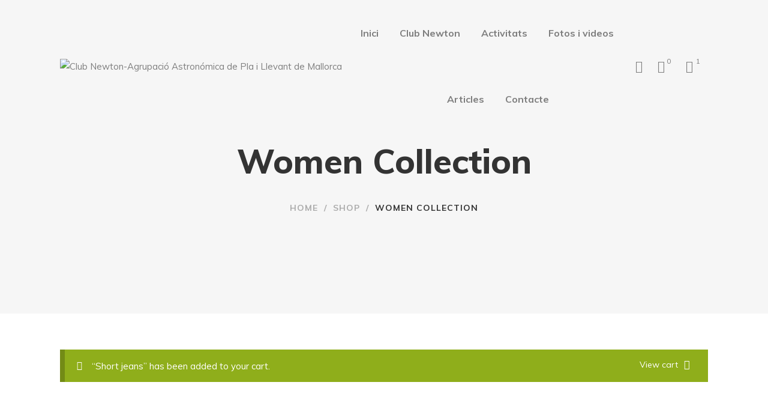

--- FILE ---
content_type: text/html; charset=UTF-8
request_url: https://clubnewton.org/product-category/women-collection/?add-to-cart=2612&orderby=date
body_size: 32355
content:
<!DOCTYPE html>
<html lang="es">
<head>
					<script>document.documentElement.className = document.documentElement.className + ' yes-js js_active js'</script>
				<meta charset="UTF-8"/>
<meta name="viewport" content="width=device-width, initial-scale=1, maximum-scale=1">



<link rel="profile" href="http://gmpg.org/xfn/11" />

	<link rel="shortcut icon" href="https://clubnewton.org/wp-content/themes/g5plus-pepper/assets/images/favicon.ico" />





<title>Women Collection &#8211; Club Newton</title>
<meta name='robots' content='max-image-preview:large' />
	<style>img:is([sizes="auto" i], [sizes^="auto," i]) { contain-intrinsic-size: 3000px 1500px }</style>
	<link rel='dns-prefetch' href='//fonts.googleapis.com' />
<link rel="alternate" type="application/rss+xml" title="Club Newton &raquo; Feed" href="https://clubnewton.org/feed/" />
<link rel="alternate" type="application/rss+xml" title="Club Newton &raquo; Feed de los comentarios" href="https://clubnewton.org/comments/feed/" />
<link rel="alternate" type="text/calendar" title="Club Newton &raquo; iCal Feed" href="https://clubnewton.org/events/?ical=1" />
<link rel="alternate" type="application/rss+xml" title="Club Newton &raquo; Women Collection Category Feed" href="https://clubnewton.org/product-category/women-collection/feed/" />
<script type="text/javascript">
/* <![CDATA[ */
window._wpemojiSettings = {"baseUrl":"https:\/\/s.w.org\/images\/core\/emoji\/15.0.3\/72x72\/","ext":".png","svgUrl":"https:\/\/s.w.org\/images\/core\/emoji\/15.0.3\/svg\/","svgExt":".svg","source":{"concatemoji":"https:\/\/clubnewton.org\/wp-includes\/js\/wp-emoji-release.min.js?ver=6.7.1"}};
/*! This file is auto-generated */
!function(i,n){var o,s,e;function c(e){try{var t={supportTests:e,timestamp:(new Date).valueOf()};sessionStorage.setItem(o,JSON.stringify(t))}catch(e){}}function p(e,t,n){e.clearRect(0,0,e.canvas.width,e.canvas.height),e.fillText(t,0,0);var t=new Uint32Array(e.getImageData(0,0,e.canvas.width,e.canvas.height).data),r=(e.clearRect(0,0,e.canvas.width,e.canvas.height),e.fillText(n,0,0),new Uint32Array(e.getImageData(0,0,e.canvas.width,e.canvas.height).data));return t.every(function(e,t){return e===r[t]})}function u(e,t,n){switch(t){case"flag":return n(e,"\ud83c\udff3\ufe0f\u200d\u26a7\ufe0f","\ud83c\udff3\ufe0f\u200b\u26a7\ufe0f")?!1:!n(e,"\ud83c\uddfa\ud83c\uddf3","\ud83c\uddfa\u200b\ud83c\uddf3")&&!n(e,"\ud83c\udff4\udb40\udc67\udb40\udc62\udb40\udc65\udb40\udc6e\udb40\udc67\udb40\udc7f","\ud83c\udff4\u200b\udb40\udc67\u200b\udb40\udc62\u200b\udb40\udc65\u200b\udb40\udc6e\u200b\udb40\udc67\u200b\udb40\udc7f");case"emoji":return!n(e,"\ud83d\udc26\u200d\u2b1b","\ud83d\udc26\u200b\u2b1b")}return!1}function f(e,t,n){var r="undefined"!=typeof WorkerGlobalScope&&self instanceof WorkerGlobalScope?new OffscreenCanvas(300,150):i.createElement("canvas"),a=r.getContext("2d",{willReadFrequently:!0}),o=(a.textBaseline="top",a.font="600 32px Arial",{});return e.forEach(function(e){o[e]=t(a,e,n)}),o}function t(e){var t=i.createElement("script");t.src=e,t.defer=!0,i.head.appendChild(t)}"undefined"!=typeof Promise&&(o="wpEmojiSettingsSupports",s=["flag","emoji"],n.supports={everything:!0,everythingExceptFlag:!0},e=new Promise(function(e){i.addEventListener("DOMContentLoaded",e,{once:!0})}),new Promise(function(t){var n=function(){try{var e=JSON.parse(sessionStorage.getItem(o));if("object"==typeof e&&"number"==typeof e.timestamp&&(new Date).valueOf()<e.timestamp+604800&&"object"==typeof e.supportTests)return e.supportTests}catch(e){}return null}();if(!n){if("undefined"!=typeof Worker&&"undefined"!=typeof OffscreenCanvas&&"undefined"!=typeof URL&&URL.createObjectURL&&"undefined"!=typeof Blob)try{var e="postMessage("+f.toString()+"("+[JSON.stringify(s),u.toString(),p.toString()].join(",")+"));",r=new Blob([e],{type:"text/javascript"}),a=new Worker(URL.createObjectURL(r),{name:"wpTestEmojiSupports"});return void(a.onmessage=function(e){c(n=e.data),a.terminate(),t(n)})}catch(e){}c(n=f(s,u,p))}t(n)}).then(function(e){for(var t in e)n.supports[t]=e[t],n.supports.everything=n.supports.everything&&n.supports[t],"flag"!==t&&(n.supports.everythingExceptFlag=n.supports.everythingExceptFlag&&n.supports[t]);n.supports.everythingExceptFlag=n.supports.everythingExceptFlag&&!n.supports.flag,n.DOMReady=!1,n.readyCallback=function(){n.DOMReady=!0}}).then(function(){return e}).then(function(){var e;n.supports.everything||(n.readyCallback(),(e=n.source||{}).concatemoji?t(e.concatemoji):e.wpemoji&&e.twemoji&&(t(e.twemoji),t(e.wpemoji)))}))}((window,document),window._wpemojiSettings);
/* ]]> */
</script>

<link rel='stylesheet' id='gsf_google-fonts-css' href='https://fonts.googleapis.com/css?family=Playfair+Display%3Aregular%2C400i%2C700%2C700i%2C900%2C900i%7CMuli%3A200%2C200i%2C300%2C300i%2Cregular%2C400i%2C600%2C600i%2C700%2C700i%2C800%2C800i%2C900%2C900i&#038;subset=cyrillic%2Clatin%2Clatin-ext%2Cvietnamese&#038;ver=6.7.1' type='text/css' media='all' />
<style id='wp-emoji-styles-inline-css' type='text/css'>

	img.wp-smiley, img.emoji {
		display: inline !important;
		border: none !important;
		box-shadow: none !important;
		height: 1em !important;
		width: 1em !important;
		margin: 0 0.07em !important;
		vertical-align: -0.1em !important;
		background: none !important;
		padding: 0 !important;
	}
</style>
<link rel='stylesheet' id='wp-block-library-css' href='https://clubnewton.org/wp-includes/css/dist/block-library/style.min.css?ver=6.7.1' type='text/css' media='all' />
<style id='wp-block-library-theme-inline-css' type='text/css'>
.wp-block-audio :where(figcaption){color:#555;font-size:13px;text-align:center}.is-dark-theme .wp-block-audio :where(figcaption){color:#ffffffa6}.wp-block-audio{margin:0 0 1em}.wp-block-code{border:1px solid #ccc;border-radius:4px;font-family:Menlo,Consolas,monaco,monospace;padding:.8em 1em}.wp-block-embed :where(figcaption){color:#555;font-size:13px;text-align:center}.is-dark-theme .wp-block-embed :where(figcaption){color:#ffffffa6}.wp-block-embed{margin:0 0 1em}.blocks-gallery-caption{color:#555;font-size:13px;text-align:center}.is-dark-theme .blocks-gallery-caption{color:#ffffffa6}:root :where(.wp-block-image figcaption){color:#555;font-size:13px;text-align:center}.is-dark-theme :root :where(.wp-block-image figcaption){color:#ffffffa6}.wp-block-image{margin:0 0 1em}.wp-block-pullquote{border-bottom:4px solid;border-top:4px solid;color:currentColor;margin-bottom:1.75em}.wp-block-pullquote cite,.wp-block-pullquote footer,.wp-block-pullquote__citation{color:currentColor;font-size:.8125em;font-style:normal;text-transform:uppercase}.wp-block-quote{border-left:.25em solid;margin:0 0 1.75em;padding-left:1em}.wp-block-quote cite,.wp-block-quote footer{color:currentColor;font-size:.8125em;font-style:normal;position:relative}.wp-block-quote:where(.has-text-align-right){border-left:none;border-right:.25em solid;padding-left:0;padding-right:1em}.wp-block-quote:where(.has-text-align-center){border:none;padding-left:0}.wp-block-quote.is-large,.wp-block-quote.is-style-large,.wp-block-quote:where(.is-style-plain){border:none}.wp-block-search .wp-block-search__label{font-weight:700}.wp-block-search__button{border:1px solid #ccc;padding:.375em .625em}:where(.wp-block-group.has-background){padding:1.25em 2.375em}.wp-block-separator.has-css-opacity{opacity:.4}.wp-block-separator{border:none;border-bottom:2px solid;margin-left:auto;margin-right:auto}.wp-block-separator.has-alpha-channel-opacity{opacity:1}.wp-block-separator:not(.is-style-wide):not(.is-style-dots){width:100px}.wp-block-separator.has-background:not(.is-style-dots){border-bottom:none;height:1px}.wp-block-separator.has-background:not(.is-style-wide):not(.is-style-dots){height:2px}.wp-block-table{margin:0 0 1em}.wp-block-table td,.wp-block-table th{word-break:normal}.wp-block-table :where(figcaption){color:#555;font-size:13px;text-align:center}.is-dark-theme .wp-block-table :where(figcaption){color:#ffffffa6}.wp-block-video :where(figcaption){color:#555;font-size:13px;text-align:center}.is-dark-theme .wp-block-video :where(figcaption){color:#ffffffa6}.wp-block-video{margin:0 0 1em}:root :where(.wp-block-template-part.has-background){margin-bottom:0;margin-top:0;padding:1.25em 2.375em}
</style>
<link rel='stylesheet' id='wc-blocks-vendors-style-css' href='https://clubnewton.org/wp-content/plugins/woocommerce/packages/woocommerce-blocks/build/wc-blocks-vendors-style.css?ver=5.9.1' type='text/css' media='all' />
<link rel='stylesheet' id='wc-blocks-style-css' href='https://clubnewton.org/wp-content/plugins/woocommerce/packages/woocommerce-blocks/build/wc-blocks-style.css?ver=5.9.1' type='text/css' media='all' />
<link rel='stylesheet' id='jquery-selectBox-css' href='https://clubnewton.org/wp-content/plugins/yith-woocommerce-wishlist/assets/css/jquery.selectBox.css?ver=1.2.0' type='text/css' media='all' />
<link rel='stylesheet' id='yith-wcwl-font-awesome-css' href='https://clubnewton.org/wp-content/plugins/yith-woocommerce-wishlist/assets/css/font-awesome.css?ver=4.7.0' type='text/css' media='all' />
<link rel='stylesheet' id='woocommerce_prettyPhoto_css-css' href='//clubnewton.org/wp-content/plugins/woocommerce/assets/css/prettyPhoto.css?ver=3.1.6' type='text/css' media='all' />
<link rel='stylesheet' id='yith-wcwl-main-css' href='https://clubnewton.org/wp-content/plugins/yith-woocommerce-wishlist/assets/css/style.css?ver=3.2.0' type='text/css' media='all' />
<style id='yith-wcwl-main-inline-css' type='text/css'>
.yith-wcwl-share li a{color: #FFFFFF;}.yith-wcwl-share li a:hover{color: #FFFFFF;}.yith-wcwl-share a.facebook{background: #39599E; background-color: #39599E;}.yith-wcwl-share a.facebook:hover{background: #39599E; background-color: #39599E;}.yith-wcwl-share a.twitter{background: #45AFE2; background-color: #45AFE2;}.yith-wcwl-share a.twitter:hover{background: #39599E; background-color: #39599E;}.yith-wcwl-share a.pinterest{background: #AB2E31; background-color: #AB2E31;}.yith-wcwl-share a.pinterest:hover{background: #39599E; background-color: #39599E;}.yith-wcwl-share a.email{background: #FBB102; background-color: #FBB102;}.yith-wcwl-share a.email:hover{background: #39599E; background-color: #39599E;}.yith-wcwl-share a.whatsapp{background: #00A901; background-color: #00A901;}.yith-wcwl-share a.whatsapp:hover{background: #39599E; background-color: #39599E;}
</style>
<style id='classic-theme-styles-inline-css' type='text/css'>
/*! This file is auto-generated */
.wp-block-button__link{color:#fff;background-color:#32373c;border-radius:9999px;box-shadow:none;text-decoration:none;padding:calc(.667em + 2px) calc(1.333em + 2px);font-size:1.125em}.wp-block-file__button{background:#32373c;color:#fff;text-decoration:none}
</style>
<style id='global-styles-inline-css' type='text/css'>
:root{--wp--preset--aspect-ratio--square: 1;--wp--preset--aspect-ratio--4-3: 4/3;--wp--preset--aspect-ratio--3-4: 3/4;--wp--preset--aspect-ratio--3-2: 3/2;--wp--preset--aspect-ratio--2-3: 2/3;--wp--preset--aspect-ratio--16-9: 16/9;--wp--preset--aspect-ratio--9-16: 9/16;--wp--preset--color--black: #000000;--wp--preset--color--cyan-bluish-gray: #abb8c3;--wp--preset--color--white: #ffffff;--wp--preset--color--pale-pink: #f78da7;--wp--preset--color--vivid-red: #cf2e2e;--wp--preset--color--luminous-vivid-orange: #ff6900;--wp--preset--color--luminous-vivid-amber: #fcb900;--wp--preset--color--light-green-cyan: #7bdcb5;--wp--preset--color--vivid-green-cyan: #00d084;--wp--preset--color--pale-cyan-blue: #8ed1fc;--wp--preset--color--vivid-cyan-blue: #0693e3;--wp--preset--color--vivid-purple: #9b51e0;--wp--preset--gradient--vivid-cyan-blue-to-vivid-purple: linear-gradient(135deg,rgba(6,147,227,1) 0%,rgb(155,81,224) 100%);--wp--preset--gradient--light-green-cyan-to-vivid-green-cyan: linear-gradient(135deg,rgb(122,220,180) 0%,rgb(0,208,130) 100%);--wp--preset--gradient--luminous-vivid-amber-to-luminous-vivid-orange: linear-gradient(135deg,rgba(252,185,0,1) 0%,rgba(255,105,0,1) 100%);--wp--preset--gradient--luminous-vivid-orange-to-vivid-red: linear-gradient(135deg,rgba(255,105,0,1) 0%,rgb(207,46,46) 100%);--wp--preset--gradient--very-light-gray-to-cyan-bluish-gray: linear-gradient(135deg,rgb(238,238,238) 0%,rgb(169,184,195) 100%);--wp--preset--gradient--cool-to-warm-spectrum: linear-gradient(135deg,rgb(74,234,220) 0%,rgb(151,120,209) 20%,rgb(207,42,186) 40%,rgb(238,44,130) 60%,rgb(251,105,98) 80%,rgb(254,248,76) 100%);--wp--preset--gradient--blush-light-purple: linear-gradient(135deg,rgb(255,206,236) 0%,rgb(152,150,240) 100%);--wp--preset--gradient--blush-bordeaux: linear-gradient(135deg,rgb(254,205,165) 0%,rgb(254,45,45) 50%,rgb(107,0,62) 100%);--wp--preset--gradient--luminous-dusk: linear-gradient(135deg,rgb(255,203,112) 0%,rgb(199,81,192) 50%,rgb(65,88,208) 100%);--wp--preset--gradient--pale-ocean: linear-gradient(135deg,rgb(255,245,203) 0%,rgb(182,227,212) 50%,rgb(51,167,181) 100%);--wp--preset--gradient--electric-grass: linear-gradient(135deg,rgb(202,248,128) 0%,rgb(113,206,126) 100%);--wp--preset--gradient--midnight: linear-gradient(135deg,rgb(2,3,129) 0%,rgb(40,116,252) 100%);--wp--preset--font-size--small: 13px;--wp--preset--font-size--medium: 20px;--wp--preset--font-size--large: 36px;--wp--preset--font-size--x-large: 42px;--wp--preset--spacing--20: 0.44rem;--wp--preset--spacing--30: 0.67rem;--wp--preset--spacing--40: 1rem;--wp--preset--spacing--50: 1.5rem;--wp--preset--spacing--60: 2.25rem;--wp--preset--spacing--70: 3.38rem;--wp--preset--spacing--80: 5.06rem;--wp--preset--shadow--natural: 6px 6px 9px rgba(0, 0, 0, 0.2);--wp--preset--shadow--deep: 12px 12px 50px rgba(0, 0, 0, 0.4);--wp--preset--shadow--sharp: 6px 6px 0px rgba(0, 0, 0, 0.2);--wp--preset--shadow--outlined: 6px 6px 0px -3px rgba(255, 255, 255, 1), 6px 6px rgba(0, 0, 0, 1);--wp--preset--shadow--crisp: 6px 6px 0px rgba(0, 0, 0, 1);}:where(.is-layout-flex){gap: 0.5em;}:where(.is-layout-grid){gap: 0.5em;}body .is-layout-flex{display: flex;}.is-layout-flex{flex-wrap: wrap;align-items: center;}.is-layout-flex > :is(*, div){margin: 0;}body .is-layout-grid{display: grid;}.is-layout-grid > :is(*, div){margin: 0;}:where(.wp-block-columns.is-layout-flex){gap: 2em;}:where(.wp-block-columns.is-layout-grid){gap: 2em;}:where(.wp-block-post-template.is-layout-flex){gap: 1.25em;}:where(.wp-block-post-template.is-layout-grid){gap: 1.25em;}.has-black-color{color: var(--wp--preset--color--black) !important;}.has-cyan-bluish-gray-color{color: var(--wp--preset--color--cyan-bluish-gray) !important;}.has-white-color{color: var(--wp--preset--color--white) !important;}.has-pale-pink-color{color: var(--wp--preset--color--pale-pink) !important;}.has-vivid-red-color{color: var(--wp--preset--color--vivid-red) !important;}.has-luminous-vivid-orange-color{color: var(--wp--preset--color--luminous-vivid-orange) !important;}.has-luminous-vivid-amber-color{color: var(--wp--preset--color--luminous-vivid-amber) !important;}.has-light-green-cyan-color{color: var(--wp--preset--color--light-green-cyan) !important;}.has-vivid-green-cyan-color{color: var(--wp--preset--color--vivid-green-cyan) !important;}.has-pale-cyan-blue-color{color: var(--wp--preset--color--pale-cyan-blue) !important;}.has-vivid-cyan-blue-color{color: var(--wp--preset--color--vivid-cyan-blue) !important;}.has-vivid-purple-color{color: var(--wp--preset--color--vivid-purple) !important;}.has-black-background-color{background-color: var(--wp--preset--color--black) !important;}.has-cyan-bluish-gray-background-color{background-color: var(--wp--preset--color--cyan-bluish-gray) !important;}.has-white-background-color{background-color: var(--wp--preset--color--white) !important;}.has-pale-pink-background-color{background-color: var(--wp--preset--color--pale-pink) !important;}.has-vivid-red-background-color{background-color: var(--wp--preset--color--vivid-red) !important;}.has-luminous-vivid-orange-background-color{background-color: var(--wp--preset--color--luminous-vivid-orange) !important;}.has-luminous-vivid-amber-background-color{background-color: var(--wp--preset--color--luminous-vivid-amber) !important;}.has-light-green-cyan-background-color{background-color: var(--wp--preset--color--light-green-cyan) !important;}.has-vivid-green-cyan-background-color{background-color: var(--wp--preset--color--vivid-green-cyan) !important;}.has-pale-cyan-blue-background-color{background-color: var(--wp--preset--color--pale-cyan-blue) !important;}.has-vivid-cyan-blue-background-color{background-color: var(--wp--preset--color--vivid-cyan-blue) !important;}.has-vivid-purple-background-color{background-color: var(--wp--preset--color--vivid-purple) !important;}.has-black-border-color{border-color: var(--wp--preset--color--black) !important;}.has-cyan-bluish-gray-border-color{border-color: var(--wp--preset--color--cyan-bluish-gray) !important;}.has-white-border-color{border-color: var(--wp--preset--color--white) !important;}.has-pale-pink-border-color{border-color: var(--wp--preset--color--pale-pink) !important;}.has-vivid-red-border-color{border-color: var(--wp--preset--color--vivid-red) !important;}.has-luminous-vivid-orange-border-color{border-color: var(--wp--preset--color--luminous-vivid-orange) !important;}.has-luminous-vivid-amber-border-color{border-color: var(--wp--preset--color--luminous-vivid-amber) !important;}.has-light-green-cyan-border-color{border-color: var(--wp--preset--color--light-green-cyan) !important;}.has-vivid-green-cyan-border-color{border-color: var(--wp--preset--color--vivid-green-cyan) !important;}.has-pale-cyan-blue-border-color{border-color: var(--wp--preset--color--pale-cyan-blue) !important;}.has-vivid-cyan-blue-border-color{border-color: var(--wp--preset--color--vivid-cyan-blue) !important;}.has-vivid-purple-border-color{border-color: var(--wp--preset--color--vivid-purple) !important;}.has-vivid-cyan-blue-to-vivid-purple-gradient-background{background: var(--wp--preset--gradient--vivid-cyan-blue-to-vivid-purple) !important;}.has-light-green-cyan-to-vivid-green-cyan-gradient-background{background: var(--wp--preset--gradient--light-green-cyan-to-vivid-green-cyan) !important;}.has-luminous-vivid-amber-to-luminous-vivid-orange-gradient-background{background: var(--wp--preset--gradient--luminous-vivid-amber-to-luminous-vivid-orange) !important;}.has-luminous-vivid-orange-to-vivid-red-gradient-background{background: var(--wp--preset--gradient--luminous-vivid-orange-to-vivid-red) !important;}.has-very-light-gray-to-cyan-bluish-gray-gradient-background{background: var(--wp--preset--gradient--very-light-gray-to-cyan-bluish-gray) !important;}.has-cool-to-warm-spectrum-gradient-background{background: var(--wp--preset--gradient--cool-to-warm-spectrum) !important;}.has-blush-light-purple-gradient-background{background: var(--wp--preset--gradient--blush-light-purple) !important;}.has-blush-bordeaux-gradient-background{background: var(--wp--preset--gradient--blush-bordeaux) !important;}.has-luminous-dusk-gradient-background{background: var(--wp--preset--gradient--luminous-dusk) !important;}.has-pale-ocean-gradient-background{background: var(--wp--preset--gradient--pale-ocean) !important;}.has-electric-grass-gradient-background{background: var(--wp--preset--gradient--electric-grass) !important;}.has-midnight-gradient-background{background: var(--wp--preset--gradient--midnight) !important;}.has-small-font-size{font-size: var(--wp--preset--font-size--small) !important;}.has-medium-font-size{font-size: var(--wp--preset--font-size--medium) !important;}.has-large-font-size{font-size: var(--wp--preset--font-size--large) !important;}.has-x-large-font-size{font-size: var(--wp--preset--font-size--x-large) !important;}
:where(.wp-block-post-template.is-layout-flex){gap: 1.25em;}:where(.wp-block-post-template.is-layout-grid){gap: 1.25em;}
:where(.wp-block-columns.is-layout-flex){gap: 2em;}:where(.wp-block-columns.is-layout-grid){gap: 2em;}
:root :where(.wp-block-pullquote){font-size: 1.5em;line-height: 1.6;}
</style>
<link rel='stylesheet' id='contact-form-7-css' href='https://clubnewton.org/wp-content/plugins/contact-form-7/includes/css/styles.css?ver=5.5.1' type='text/css' media='all' />
<link rel='stylesheet' id='ladda-css' href='https://clubnewton.org/wp-content/plugins/g5plus-post-like/assets/vendors/ladda/ladda-themeless.min.css?ver=1.0.5' type='text/css' media='all' />
<link rel='stylesheet' id='gsf_admin-bar-css' href='https://clubnewton.org/wp-content/plugins/pepper-framework/assets/css/admin-bar.min.css?ver=1.6' type='text/css' media='all' />
<link rel='stylesheet' id='font-awesome-css' href='https://clubnewton.org/wp-content/plugins/pepper-framework/libs/smart-framework/assets/vendors/font-awesome/css/font-awesome.min.css?ver=4.7.0' type='text/css' media='all' />
<style id='font-awesome-inline-css' type='text/css'>
[data-font="FontAwesome"]:before {font-family: 'FontAwesome' !important;content: attr(data-icon) !important;speak: none !important;font-weight: normal !important;font-variant: normal !important;text-transform: none !important;line-height: 1 !important;font-style: normal !important;-webkit-font-smoothing: antialiased !important;-moz-osx-font-smoothing: grayscale !important;}
</style>
<link rel='stylesheet' id='ionicons-css' href='https://clubnewton.org/wp-content/themes/g5plus-pepper/assets/vendors/ionicons/css/ionicons.min.css?ver=6.7.1' type='text/css' media='all' />
<link rel='stylesheet' id='themify-icons-css' href='https://clubnewton.org/wp-content/themes/g5plus-pepper/assets/vendors/themify-icons/css/themify-icons.min.css?ver=6.7.1' type='text/css' media='all' />
<link rel='stylesheet' id='gsf_xmenu-animate-css' href='https://clubnewton.org/wp-content/plugins/pepper-framework/core/xmenu/assets/css/animate.min.css?ver=3.5.1' type='text/css' media='all' />
<link rel='stylesheet' id='dashicons-css' href='https://clubnewton.org/wp-includes/css/dashicons.min.css?ver=6.7.1' type='text/css' media='all' />
<style id='dashicons-inline-css' type='text/css'>
[data-font="Dashicons"]:before {font-family: 'Dashicons' !important;content: attr(data-icon) !important;speak: none !important;font-weight: normal !important;font-variant: normal !important;text-transform: none !important;line-height: 1 !important;font-style: normal !important;-webkit-font-smoothing: antialiased !important;-moz-osx-font-smoothing: grayscale !important;}
</style>
<link rel='stylesheet' id='post-views-counter-frontend-css' href='https://clubnewton.org/wp-content/plugins/post-views-counter/css/frontend.css?ver=1.3.7' type='text/css' media='all' />
<link rel='stylesheet' id='woocommerce-layout-css' href='https://clubnewton.org/wp-content/plugins/woocommerce/assets/css/woocommerce-layout.css?ver=5.8.1' type='text/css' media='all' />
<link rel='stylesheet' id='woocommerce-smallscreen-css' href='https://clubnewton.org/wp-content/plugins/woocommerce/assets/css/woocommerce-smallscreen.css?ver=5.8.1' type='text/css' media='only screen and (max-width: 768px)' />
<link rel='stylesheet' id='woocommerce-general-css' href='https://clubnewton.org/wp-content/plugins/woocommerce/assets/css/woocommerce.css?ver=5.8.1' type='text/css' media='all' />
<style id='woocommerce-inline-inline-css' type='text/css'>
.woocommerce form .form-row .required { visibility: visible; }
</style>
<link rel='stylesheet' id='jquery-colorbox-css' href='https://clubnewton.org/wp-content/plugins/yith-woocommerce-compare/assets/css/colorbox.css?ver=1.4.21' type='text/css' media='all' />
<link rel='stylesheet' id='zoom-instagram-widget-css' href='https://clubnewton.org/wp-content/plugins/instagram-widget-by-wpzoom/css/instagram-widget.css?ver=1.9.2' type='text/css' media='all' />
<link rel='stylesheet' id='magnific-popup-css' href='https://clubnewton.org/wp-content/plugins/pepper-framework/libs/smart-framework/assets/vendors/magnific-popup/magnific-popup.min.css?ver=1.1.0' type='text/css' media='all' />
<link rel='stylesheet' id='swiper-css-css' href='https://clubnewton.org/wp-content/plugins/instagram-widget-by-wpzoom/assets/frontend/swiper/swiper.css?ver=1.9.2' type='text/css' media='all' />
<link rel='stylesheet' id='bootstrap-css' href='https://clubnewton.org/wp-content/themes/g5plus-pepper/assets/vendors/bootstrap-4.0.0/css/bootstrap.min.css?ver=4.0.0' type='text/css' media='all' />
<link rel='stylesheet' id='custom-bootstrap-css' href='https://clubnewton.org/wp-content/themes/g5plus-pepper/assets/vendors/bootstrap-4.0.0/css/custom-bootstrap.min.css?ver=4.0.0' type='text/css' media='all' />
<link rel='stylesheet' id='owl-carousel-css' href='https://clubnewton.org/wp-content/themes/g5plus-pepper/assets/vendors/owl.carousel/assets/owl.carousel.min.css?ver=2.2.0' type='text/css' media='all' />
<link rel='stylesheet' id='owl-carousel-theme-default-css' href='https://clubnewton.org/wp-content/themes/g5plus-pepper/assets/vendors/owl.carousel/assets/owl.theme.default.min.css?ver=2.2.0' type='text/css' media='all' />
<link rel='stylesheet' id='perfect-scrollbar-css' href='https://clubnewton.org/wp-content/plugins/pepper-framework/libs/smart-framework/assets/vendors/perfect-scrollbar/css/perfect-scrollbar.min.css?ver=0.6.11' type='text/css' media='all' />
<link rel='stylesheet' id='animate-css-css' href='https://clubnewton.org/wp-content/themes/g5plus-pepper/assets/css/animate.min.css?ver=1.0' type='text/css' media='all' />
<link rel='stylesheet' id='slick-css' href='https://clubnewton.org/wp-content/themes/g5plus-pepper/assets/vendors/slick/css/slick.min.css?ver=6.7.1' type='text/css' media='all' />
<link rel='stylesheet' id='justified-css-css' href='https://clubnewton.org/wp-content/themes/g5plus-pepper/assets/vendors/justified/justifiedGallery.min.css?ver=3.6.3' type='text/css' media='all' />
<link rel='stylesheet' id='custom-justified-css-css' href='https://clubnewton.org/wp-content/themes/g5plus-pepper/assets/vendors/justified/custom-justified.css?ver=1.0.0' type='text/css' media='all' />
<link rel='stylesheet' id='gsf_main-css' href='https://clubnewton.org/wp-content/themes/g5plus-pepper/assets/preset/shop.min.css?ver=6.7.1' type='text/css' media='all' />
<style id='gsf_main-inline-css' type='text/css'>
			body {
				background-color: #fff !important
			}				.site-loading {
					background-color: #fff !important;
				}				.main-header {
					background-color: rgba(0,0,0,0) !important;
				}                            .top-drawer-content {
                                                            padding-top: 10px;                            padding-bottom: 10px;
                            }                            .header-inner {
                                                            padding-left: 100px;                            padding-right: 100px;
                            }                            @media (min-width: 1200px) {
                                #primary-content {
                                                                padding-left: 85px;                            padding-right: 85px;                            padding-top: 60px;                            padding-bottom: 100px;
                                }
                            }                            @media (min-width: 1200px) {
                                .gsf-catalog-full-width .woocommerce-custom-wrap > .container, .gsf-catalog-full-width #gf-filter-content > .container, .gsf-catalog-full-width .clear-filter-wrap > .container {
                                                                padding-left: 100px;                            padding-right: 100px;
                                }
                            }                        @media (max-width: 1199px) {
                            #primary-content {
                                                            padding-top: 40px;                            padding-bottom: 60px;
                            }
                        }
                .embed-reponsive-thumbnail:before,    
                .thumbnail-size-thumbnail:before {
                    padding-top: 100%;
                }                .embed-reponsive-medium:before,    
                .thumbnail-size-medium:before {
                    padding-top: 100%;
                }                .embed-reponsive-large:before,    
                .thumbnail-size-large:before {
                    padding-top: 100%;
                }                .embed-reponsive-1536x1536:before,    
                .thumbnail-size-1536x1536:before {
                    padding-top: 100%;
                }                .embed-reponsive-2048x2048:before,    
                .thumbnail-size-2048x2048:before {
                    padding-top: 100%;
                }                .embed-reponsive-yith-woocompare-image:before,    
                .thumbnail-size-yith-woocompare-image:before {
                    padding-top: 70%;
                }                .embed-reponsive-woocommerce_thumbnail:before,    
                .thumbnail-size-woocommerce_thumbnail:before {
                    padding-top: 132.67813267813%;
                }                .embed-reponsive-woocommerce_gallery_thumbnail:before,    
                .thumbnail-size-woocommerce_gallery_thumbnail:before {
                    padding-top: 100%;
                }                .embed-reponsive-shop_catalog:before,    
                .thumbnail-size-shop_catalog:before {
                    padding-top: 132.67813267813%;
                }                .embed-reponsive-shop_thumbnail:before,    
                .thumbnail-size-shop_thumbnail:before {
                    padding-top: 100%;
                }.vc_custom_1529392496306{background-color: #f6f6f6 !important;}.vc_custom_1539079921035{margin-bottom: 32px !important;}.vc_custom_1515730974359{background-color: #f8f8f8 !important;}.vc_custom_1515732087695{border-top-width: 1px !important;padding-top: 32.5px !important;padding-bottom: 32.5px !important;border-top-color: #d8d8d8 !important;border-top-style: solid !important;}.vc_custom_1539856624702{background-image: url(https://pepper.g5plus.net/wp-content/uploads/2018/10/background-404.jpg?id=5678) !important;background-position: center !important;background-repeat: no-repeat !important;background-size: cover !important;}.vc_custom_1539856653973{margin-top: 32px !important;}.vc_custom_1539856718846{margin-bottom: 20px !important;}.vc_custom_1539856734965{margin-bottom: 50px !important;}
</style>
<link rel='stylesheet' id='gsf_skin-skin-light-css' href='https://clubnewton.org/wp-content/themes/g5plus-pepper/assets/skin/skin-light.min.css?ver=6.7.1' type='text/css' media='all' />
<link rel='stylesheet' id='js_composer_front-css' href='https://clubnewton.org/wp-content/plugins/js_composer/assets/css/js_composer.min.css?ver=6.7.0' type='text/css' media='all' />
<script type="text/javascript" src="https://clubnewton.org/wp-includes/js/jquery/jquery.min.js?ver=3.7.1" id="jquery-core-js"></script>
<script type="text/javascript" src="https://clubnewton.org/wp-includes/js/jquery/jquery-migrate.min.js?ver=3.4.1" id="jquery-migrate-js"></script>
<script type="text/javascript" src="https://clubnewton.org/wp-content/plugins/woocommerce/assets/js/jquery-blockui/jquery.blockUI.min.js?ver=2.7.0-wc.5.8.1" id="jquery-blockui-js"></script>
<script type="text/javascript" id="wc-add-to-cart-js-extra">
/* <![CDATA[ */
var wc_add_to_cart_params = {"ajax_url":"\/wp-admin\/admin-ajax.php","wc_ajax_url":"\/?wc-ajax=%%endpoint%%","i18n_view_cart":"View cart","cart_url":"https:\/\/clubnewton.org\/cart\/","is_cart":"","cart_redirect_after_add":"no"};
/* ]]> */
</script>
<script type="text/javascript" src="https://clubnewton.org/wp-content/plugins/woocommerce/assets/js/frontend/add-to-cart.min.js?ver=5.8.1" id="wc-add-to-cart-js"></script>
<script type="text/javascript" src="https://clubnewton.org/wp-content/plugins/js_composer/assets/js/vendors/woocommerce-add-to-cart.js?ver=6.7.0" id="vc_woocommerce-add-to-cart-js-js"></script>
<link rel="https://api.w.org/" href="https://clubnewton.org/wp-json/" /><link rel="alternate" title="JSON" type="application/json" href="https://clubnewton.org/wp-json/wp/v2/product_cat/93" /><link rel="EditURI" type="application/rsd+xml" title="RSD" href="https://clubnewton.org/xmlrpc.php?rsd" />
<meta name="generator" content="WordPress 6.7.1" />
<meta name="generator" content="WooCommerce 5.8.1" />
<meta name="tec-api-version" content="v1"><meta name="tec-api-origin" content="https://clubnewton.org"><link rel="https://theeventscalendar.com/" href="https://clubnewton.org/wp-json/tribe/events/v1/" /><style type="text/css" id="g5plus-custom-css"></style><style type="text/css" id="g5plus-custom-js"></style>	<noscript><style>.woocommerce-product-gallery{ opacity: 1 !important; }</style></noscript>
	<meta name="generator" content="Powered by WPBakery Page Builder - drag and drop page builder for WordPress."/>
<meta name="generator" content="Powered by Slider Revolution 6.5.8 - responsive, Mobile-Friendly Slider Plugin for WordPress with comfortable drag and drop interface." />
<script type="text/javascript">function setREVStartSize(e){
			//window.requestAnimationFrame(function() {				 
				window.RSIW = window.RSIW===undefined ? window.innerWidth : window.RSIW;	
				window.RSIH = window.RSIH===undefined ? window.innerHeight : window.RSIH;	
				try {								
					var pw = document.getElementById(e.c).parentNode.offsetWidth,
						newh;
					pw = pw===0 || isNaN(pw) ? window.RSIW : pw;
					e.tabw = e.tabw===undefined ? 0 : parseInt(e.tabw);
					e.thumbw = e.thumbw===undefined ? 0 : parseInt(e.thumbw);
					e.tabh = e.tabh===undefined ? 0 : parseInt(e.tabh);
					e.thumbh = e.thumbh===undefined ? 0 : parseInt(e.thumbh);
					e.tabhide = e.tabhide===undefined ? 0 : parseInt(e.tabhide);
					e.thumbhide = e.thumbhide===undefined ? 0 : parseInt(e.thumbhide);
					e.mh = e.mh===undefined || e.mh=="" || e.mh==="auto" ? 0 : parseInt(e.mh,0);		
					if(e.layout==="fullscreen" || e.l==="fullscreen") 						
						newh = Math.max(e.mh,window.RSIH);					
					else{					
						e.gw = Array.isArray(e.gw) ? e.gw : [e.gw];
						for (var i in e.rl) if (e.gw[i]===undefined || e.gw[i]===0) e.gw[i] = e.gw[i-1];					
						e.gh = e.el===undefined || e.el==="" || (Array.isArray(e.el) && e.el.length==0)? e.gh : e.el;
						e.gh = Array.isArray(e.gh) ? e.gh : [e.gh];
						for (var i in e.rl) if (e.gh[i]===undefined || e.gh[i]===0) e.gh[i] = e.gh[i-1];
											
						var nl = new Array(e.rl.length),
							ix = 0,						
							sl;					
						e.tabw = e.tabhide>=pw ? 0 : e.tabw;
						e.thumbw = e.thumbhide>=pw ? 0 : e.thumbw;
						e.tabh = e.tabhide>=pw ? 0 : e.tabh;
						e.thumbh = e.thumbhide>=pw ? 0 : e.thumbh;					
						for (var i in e.rl) nl[i] = e.rl[i]<window.RSIW ? 0 : e.rl[i];
						sl = nl[0];									
						for (var i in nl) if (sl>nl[i] && nl[i]>0) { sl = nl[i]; ix=i;}															
						var m = pw>(e.gw[ix]+e.tabw+e.thumbw) ? 1 : (pw-(e.tabw+e.thumbw)) / (e.gw[ix]);					
						newh =  (e.gh[ix] * m) + (e.tabh + e.thumbh);
					}
					var el = document.getElementById(e.c);
					if (el!==null && el) el.style.height = newh+"px";					
					el = document.getElementById(e.c+"_wrapper");
					if (el!==null && el) {
						el.style.height = newh+"px";
						el.style.display = "block";
					}
				} catch(e){
					console.log("Failure at Presize of Slider:" + e)
				}					   
			//});
		  };</script>
<style type="text/css" id="gsf-custom-css"></style><noscript><style> .wpb_animate_when_almost_visible { opacity: 1; }</style></noscript></head>
<body class="archive tax-product_cat term-women-collection term-93 wp-embed-responsive theme-g5plus-pepper woocommerce woocommerce-page woocommerce-no-js tribe-no-js chrome wpb-js-composer js-comp-ver-6.7.0 vc_responsive">
				<!-- Open Wrapper -->
	<div id="gf-wrapper" class="gf-skin skin-light">
		<header data-layout="header-2" data-responsive-breakpoint="1199" data-navigation="35" data-sticky-skin="gf-skin skin-light" data-sticky-type="scroll_up" class="main-header header-2 gf-skin skin-light header-float navigation-1">
        <div class="header-wrap header-sticky header-full-width">
    <div class="container">
		<div class="header-inner x-nav-menu-container clearfix d-flex align-items-center">
			<div class="logo-header d-flex align-items-center">
        <a class="main-logo gsf-link" href="https://clubnewton.org/" title="Club Newton-Agrupació Astronómica de Pla i Llevant de Mallorca">
                    <img data-retina="https://pepper.g5plus.net/wp-content/uploads/2018/10/logo-retina-black.png" src="https://pepper.g5plus.net/wp-content/uploads/2018/01/logo-2.png" alt="Club Newton-Agrupació Astronómica de Pla i Llevant de Mallorca">
            </a>
        </div>
            <nav class="primary-menu d-flex align-items-center flex-row">
                <div class="primary-menu-inner d-flex align-items-center flex-row">
					<ul id="main-menu" class="main-menu d-flex align-items-center justify-content-center clearfix  x-nav-menu"><li id="menu-item-7409" class="menu-item menu-item-type-custom menu-item-object-custom menu-item-7409" data-transition="x-fadeInUp"><a class="x-menu-link"  href="/"><span class='x-menu-link-text'>Inici</span></a></li>
<li id="menu-item-7436" class="menu-item menu-item-type-custom menu-item-object-custom menu-item-has-children menu-item-7436" data-transition="x-fadeInUp"><a class="x-menu-link"  href="#"><span class='x-menu-link-text'>Club Newton</span></a>
<ul class="sub-menu x-animated x-fadeInUp gf-skin skin-light" style="">
	<li id="menu-item-7413" class="menu-item menu-item-type-post_type menu-item-object-page menu-item-7413" data-transition="x-fadeInUp"><a class="x-menu-link"  href="https://clubnewton.org/contracta-una-activitat/"><span class='x-menu-link-text'>Activitats / Contractació</span></a></li>
</ul>
</li>
<li id="menu-item-7437" class="menu-item menu-item-type-custom menu-item-object-custom menu-item-has-children menu-item-7437" data-transition="x-fadeInUp"><a class="x-menu-link"  href="#"><span class='x-menu-link-text'>Activitats</span></a>
<ul class="sub-menu x-animated x-fadeInUp gf-skin skin-light" style="">
	<li id="menu-item-7412" class="menu-item menu-item-type-post_type menu-item-object-page menu-item-7412" data-transition="x-fadeInUp"><a class="x-menu-link"  href="https://clubnewton.org/uneix-te-al-club-newton/"><span class='x-menu-link-text'>Fes-te soci del Club Newton!</span></a></li>
	<li id="menu-item-7411" class="menu-item menu-item-type-post_type menu-item-object-page menu-item-7411" data-transition="x-fadeInUp"><a class="x-menu-link"  href="https://clubnewton.org/calendaris-dobservacio/"><span class='x-menu-link-text'>Calendaris d’Observació</span></a></li>
</ul>
</li>
<li id="menu-item-7415" class="menu-item menu-item-type-post_type menu-item-object-page menu-item-7415" data-transition="x-fadeInUp"><a class="x-menu-link"  href="https://clubnewton.org/fotos-i-videos/"><span class='x-menu-link-text'>Fotos i videos</span></a></li>
<li id="menu-item-7432" class="menu-item menu-item-type-post_type menu-item-object-page menu-item-7432" data-transition="x-fadeInUp"><a class="x-menu-link"  href="https://clubnewton.org/articles/"><span class='x-menu-link-text'>Articles</span></a></li>
<li id="menu-item-7410" class="menu-item menu-item-type-post_type menu-item-object-page menu-item-7410" data-transition="x-fadeInUp"><a class="x-menu-link"  href="https://clubnewton.org/contacto/"><span class='x-menu-link-text'>Contacte</span></a></li>
</ul><ul class="header-customize header-customize-nav gf-inline d-flex align-items-center">
			            			<li class="customize-search">
				    <a class="search-popup-link" href="#search-popup"><i class="ion-ios-search-strong"></i></a>
			</li>
            		            			<li class="customize-wishlist">
				<div class="header-customize-item item-wishlist fold-out hover">
        <a href="" title="Wishlist" class="gsf-link transition03">
        <i class="ion-android-favorite-outline"></i><span class="wishlist-count">0</span>
    </a>
</div>			</li>
            		            			<li class="customize-shopping-cart">
				<div class="header-customize-item item-shopping-cart fold-out hover woocommerce">
    <div class="widget_shopping_cart_content">
        <div class="shopping-cart-icon">
    <div class="subtotal-info-wrapper">
        <span class="total-item">1 Items</span> - <span class="woocommerce-Price-amount amount"><bdi><span class="woocommerce-Price-currencySymbol">&pound;</span>32.00</bdi></span>    </div>
    <div class="icon">
        <a href="https://clubnewton.org/cart/">
            <span>1</span>
            <i class="ion-android-cart"></i>
        </a>
    </div>
</div>
<div class="shopping-cart-list drop-shadow">
	<ul class="cart_list product_list_widget ">
					                    <li class="woocommerce-mini-cart-item mini_cart_item">
						<a href="https://clubnewton.org/cart/?remove_item=1175defd049d3301e047ce50d93e9c7a&#038;_wpnonce=e95a4a41f2" class="remove remove_from_cart_button" title="Remove this item" data-product_id="2612" data-cart_item_key="1175defd049d3301e047ce50d93e9c7a" data-product_sku=""><i class="ion-close"></i></a>                                                    <a href="https://clubnewton.org/product/short-jeans/" class="product-item-name gsf-link">
                                <img src="https://clubnewton.org/wp-content/uploads/2017/09/product-125-85x100.jpg" width="85" height="100" title="Short jeans">Short jeans&nbsp;                            </a>
                        						
						<span class="quantity"><span class="woocommerce-Price-amount amount"><bdi><span class="woocommerce-Price-currencySymbol">&pound;</span>32.00</bdi></span> &times; 1</span>					</li>
				
		        
	</ul>
	<!-- end product list -->

	
		<p class="woocommerce-mini-cart__total total"><strong>Subtotal				:</strong> <span class="woocommerce-Price-amount amount"><bdi><span class="woocommerce-Price-currencySymbol">&pound;</span>32.00</bdi></span></p>

		
		<p class="woocommerce-mini-cart__buttons buttons">
			<a href="https://clubnewton.org/cart/"
			   class="wc-forward btn btn-outline btn-sm">View Cart</a>
			<a href="https://clubnewton.org/checkout/"
			   class="checkout wc-forward btn btn-gray btn-sm">Checkout</a>
		</p>

	
	</div>    </div>
</div>			</li>
            			</ul>
				</div>
			</nav>
		</div>
    </div>
</div>


</header>
<header data-sticky-skin="gf-skin skin-light" data-sticky-type="scroll_up" class="mobile-header header-1 gf-skin skin-light">
		<div class="mobile-header-wrap header-sticky">
	<div class="container">
		<div class="mobile-header-inner clearfix d-flex align-items-center">
			<div class="mobile-header-menu">
	<div data-off-canvas="true" data-off-canvas-target="#mobile-navigation-wrapper" data-off-canvas-position="left"
	     class="gf-toggle-icon"><span></span></div>
</div>
			<div class="mobile-logo-header align-items-center d-flex">
	<a class="gsf-link main-logo" href="https://clubnewton.org/" title="Club Newton-Agrupació Astronómica de Pla i Llevant de Mallorca">
					<img data-retina="https://pepper.g5plus.net/wp-content/uploads/2018/10/logo-retina-black.png" src="https://pepper.g5plus.net/wp-content/uploads/2018/01/logo-2.png" alt="Club Newton-Agrupació Astronómica de Pla i Llevant de Mallorca">
			</a>
    </div>


			<ul class="header-customize header-customize-mobile gf-inline d-flex align-items-center">
			            			<li class="customize-search">
				    <a class="search-popup-link" href="#search-popup"><i class="ion-ios-search-strong"></i></a>
			</li>
            			</ul>
		</div>
	</div>
</div>
	</header>
		<!-- Open Wrapper Content -->
		<div id="wrapper-content" class="clearfix ">
			<div class="gf-page-title">
            		<div class="vc_row wpb_row vc_row-fluid vc_custom_1529392496306 vc_row-has-fill">
                                        <div class="gf-row-inner gf-container container">
                        <div class="wpb_column vc_column_container vc_col-sm-12"><div class="vc_column-inner"><div class="wpb_wrapper"><div class="g5plus-space space-6969bd769a4aa" data-id="6969bd769a4aa" data-tablet="190" data-tablet-portrait="150" data-mobile="" data-mobile-landscape="130" style="clear: both; display: block; height: 235px"></div><div class="page-title-container vc_custom_1539079921035">
	    <h1 class="mg-top-0 text-center gf-heading-6969bd769a66c">Women Collection</h1>
</div><div class="breadcrumbs-container text-center">
	<ul class="gf-breadcrumbs"><li><a href="https://clubnewton.org"><span>Home</span></a></li><li class="breadcrumb-sep">/</li><li><a href="https://clubnewton.org/shop/"><span>Shop</span></a></li><li class="breadcrumb-sep">/</li><li class="breadcrumb-leaf">Women Collection</li></ul></div>

<div class="g5plus-space space-6969bd769b00a" data-id="6969bd769b00a" data-tablet="130" data-tablet-portrait="110" data-mobile="" data-mobile-landscape="90" style="clear: both; display: block; height: 164px"></div></div></div></div>							</div>
			
		</div>

    </div>
<!-- Primary Content Wrapper -->
<div id="primary-content" class="gsf-primary-content-full-width">
	<!-- Primary Content Container -->
	<div class="container clearfix">
				<!-- Primary Content Row -->
		<div class="row clearfix">
			<!-- Primary Content Inner -->
			<div class="col-lg-12">



	<div class="gsf-product-wrap clearfix">
		<div class="woocommerce-notices-wrapper">
	<div class="woocommerce-message" role="alert">
		<a href="https://clubnewton.org/cart/" tabindex="1" class="button wc-forward">View cart</a> &ldquo;Short jeans&rdquo; has been added to your cart.	</div>
</div><div data-archive-wrapper data-items-wrapper="1607553981" data-items-wrapper class="products clearfix">
    <div class="gsf-catalog-filter gsf-catalog-full-width" hidden="hidden">
    <div class="woocommerce-custom-wrap">
        <div class="container d-flex align-items-center">
            <div class="woocommerce-customize-left">
                                    <ul class="gf-inline">
                                                    <li class="gsf-catalog-filter-cat-filter">
                                <ul data-id="1607553981" data-items-cate class="nav nav-tabs gf-cate-filter gsf-pretty-tabs" data-filter-vertical=0 data-pretty-tabs-options='{"more_text":"More"}'>
        <li class="">
        <a data-id="-1" data-name=""
           title="All" class="no-animation transition03 gsf-link" href="https://clubnewton.org/shop/">All</a>
    </li>
    </ul>                            </li>
                                            </ul>
                            </div>
            <div class="woocommerce-customize-right">
                                    <ul class="gf-inline">
                                                    <li class="gsf-catalog-filter-ordering">
                                <form class="woocommerce-ordering" method="get">
	<select name="orderby" class="orderby" aria-label="Shop order">
					<option value="menu_order" >Default sorting</option>
					<option value="popularity" >Sort by popularity</option>
					<option value="rating" >Sort by average rating</option>
					<option value="date"  selected='selected'>Sort by latest</option>
					<option value="price" >Sort by price: low to high</option>
					<option value="price-desc" >Sort by price: high to low</option>
			</select>
	<input type="hidden" name="paged" value="1" />
	<input type="hidden" name="add-to-cart" value="2612" /></form>
                            </li>
                                                    <li class="gsf-catalog-filter-switch-layout">
                                <ul class="gf-shop-switch-layout gf-inline">
    <li class="active"><a data-toggle="tooltip" href="#" data-layout="grid" title="Grid"><i class="fa fa-th"></i></a></li>
    <li class=""><a data-toggle="tooltip" href="#" data-layout="list" title="List"><i class="fa fa-bars"></i></a></li>
</ul>                            </li>
                                                    <li class="gsf-catalog-filter-filter">
                                <div class="gf-toggle-filter gf-filter-bellow" data-target="#filter-content">
    <span class="ion-android-funnel"></span> Filters</div>                            </li>
                                            </ul>
                            </div>
        </div>
    </div>
    <div class="woocommerce-custom-wrap woocommerce-custom-wrap-mobile">
        <div class="container d-flex align-items-center">
            <div class="woocommerce-customize-left">
                                    <ul class="gf-inline">
                                                    <li class="gsf-catalog-filter-ordering">
                                <form class="woocommerce-ordering" method="get">
	<select name="orderby" class="orderby" aria-label="Shop order">
					<option value="menu_order" >Default sorting</option>
					<option value="popularity" >Sort by popularity</option>
					<option value="rating" >Sort by average rating</option>
					<option value="date"  selected='selected'>Sort by latest</option>
					<option value="price" >Sort by price: low to high</option>
					<option value="price-desc" >Sort by price: high to low</option>
			</select>
	<input type="hidden" name="paged" value="1" />
	<input type="hidden" name="add-to-cart" value="2612" /></form>
                            </li>
                                            </ul>
                            </div>
            <div class="woocommerce-customize-right">
                                    <ul class="gf-inline">
                                                    <li class="gsf-catalog-filter-filter">
                                <div class="gf-toggle-filter gf-filter-bellow" data-target="#filter-content">
    <span class="ion-android-funnel"></span> Filters</div>                            </li>
                                            </ul>
                            </div>
        </div>
    </div>
                    <div id="gf-filter-content" class="gf-filter-5-columns gf-filter-md-3-columns gf-filter-sm-2-columns gf-filter-xs-2-columns gf-filter-mb-1-columns ">
            <div class="container">
                <div class="row d-flex">
                                            <aside id="gsf-product-sorting-2" class=" widget widget-product-sorting woocommerce"><h4 class="widget-title"><span>Sort By</span></h4><ul id="gf-product-sorting" class="gf-product-sorting"><li><a class="transition03 gsf-link no-animation" href="https://clubnewton.org/product-category/women-collection/?add-to-cart=2612&#038;orderby=menu_order">Default</a></li><li><a class="transition03 gsf-link no-animation" href="https://clubnewton.org/product-category/women-collection/?add-to-cart=2612&#038;orderby=popularity">Popularity</a></li><li><a class="transition03 gsf-link no-animation" href="https://clubnewton.org/product-category/women-collection/?add-to-cart=2612&#038;orderby=rating">Average rating</a></li><li class="active"><span>Newness</span></li><li><a class="transition03 gsf-link no-animation" href="https://clubnewton.org/product-category/women-collection/?add-to-cart=2612&#038;orderby=price">Price: Low to High</a></li><li><a class="transition03 gsf-link no-animation" href="https://clubnewton.org/product-category/women-collection/?add-to-cart=2612&#038;orderby=price-desc">Price: High to Low</a></li></ul></aside><aside id="gsf-price-filter-2" class="widget widget-price-filter woocommerce"><h4 class="widget-title"><span>Price Filter</span></h4><ul class="gf-price-filter"><li class="active"><span>All</span></li><li><a class="gsf-link transition03 no-animation" href="https://clubnewton.org/product-category/women-collection/?add-to-cart=2612&#038;orderby=date&#038;min_price=0&#038;max_price=15"><span class="woocommerce-Price-amount amount"><bdi><span class="woocommerce-Price-currencySymbol">&pound;</span>0</bdi></span> - <span class="woocommerce-Price-amount amount"><bdi><span class="woocommerce-Price-currencySymbol">&pound;</span>15</bdi></span></a></li><li><a class="gsf-link transition03 no-animation" href="https://clubnewton.org/product-category/women-collection/?add-to-cart=2612&#038;orderby=date&#038;min_price=15&#038;max_price=30"><span class="woocommerce-Price-amount amount"><bdi><span class="woocommerce-Price-currencySymbol">&pound;</span>15</bdi></span> - <span class="woocommerce-Price-amount amount"><bdi><span class="woocommerce-Price-currencySymbol">&pound;</span>30</bdi></span></a></li><li><a class="gsf-link transition03 no-animation" href="https://clubnewton.org/product-category/women-collection/?add-to-cart=2612&#038;orderby=date&#038;min_price=30&#038;max_price=45"><span class="woocommerce-Price-amount amount"><bdi><span class="woocommerce-Price-currencySymbol">&pound;</span>30</bdi></span> - <span class="woocommerce-Price-amount amount"><bdi><span class="woocommerce-Price-currencySymbol">&pound;</span>45</bdi></span></a></li><li><a class="gsf-link transition03 no-animation" href="https://clubnewton.org/product-category/women-collection/?add-to-cart=2612&#038;orderby=date&#038;min_price=45&#038;max_price=60"><span class="woocommerce-Price-amount amount"><bdi><span class="woocommerce-Price-currencySymbol">&pound;</span>45</bdi></span> - <span class="woocommerce-Price-amount amount"><bdi><span class="woocommerce-Price-currencySymbol">&pound;</span>60</bdi></span></a></li><li><a class="gsf-link transition03 no-animation" href="https://clubnewton.org/product-category/women-collection/?add-to-cart=2612&#038;orderby=date&#038;min_price=60&#038;max_price=99"><span class="woocommerce-Price-amount amount"><bdi><span class="woocommerce-Price-currencySymbol">&pound;</span>60</bdi></span>+</a></li></ul></aside><aside id="gsf-product-category-filter-2" class="widget widget-product-category-filter"><h4 class="widget-title"><span>Categories</span></h4><div class="gf-product-category-filter-wrap "><ul class="gf-product-category-filter"><li class="cate-item all-cate"><a href="https://clubnewton.org/shop/" class="no-animation gsf-link transition03">All Category</a></li><li class="cat-item-none">No product categories exist.</li></ul></div></aside>                                    </div>
            </div>
        </div>
            </div>    <div data-items-container="true" class="gf-blog-inner clearfix layout-grid gf-gutter-30">
<article class="clearfix product-item-wrap product-content-product col-xl-12-5 col-lg-4 col-md-4 col-sm-6 col-12 product type-product post-3863 status-publish first instock product_cat-women-collection product_tag-man has-post-thumbnail shipping-taxable purchasable product-type-simple">
    <div class="product-item-inner clearfix  gf_animate_when_almost_visible bottom-to-top">
                <div class="product-thumb">
                                    <div class="product-images-hover change-image">
            <div class="product-thumb-primary">
                <div class="entry-thumbnail">
        
                
                    <a class="entry-thumbnail-overlay" href="https://clubnewton.org/product/white-dress-for-party/" title="White Dress for Party">
                <img width="235" height="300" src="https://clubnewton.org/wp-content/uploads/2018/08/video-product-02-235x300.jpg" class="img-responsive wp-post-image" alt="video-product-02">
            </a>
            </div>


            </div>
            <div class="product-thumb-secondary">
                <div class="entry-thumbnail">
        
                
                    <a class="entry-thumbnail-overlay" href="https://clubnewton.org/product/white-dress-for-party/" title="White Dress for Party">
                <img width="235" height="300" src="https://clubnewton.org/wp-content/uploads/2018/08/video-product-03-235x300.jpg" class="img-responsive wp-post-image" alt="video-product-03">
            </a>
            </div>


            </div>
        </div>
    
                                    <div class="product-actions gf-tooltip-wrap"
                 data-tooltip-options='{"placement":"left"}'>
                <a data-toggle="tooltip" title="Quick view" class="product-quick-view no-animation" data-product_id="3863" href="https://clubnewton.org/product/white-dress-for-party/"><i class="ion-ios-search-strong"></i></a><a href="https://clubnewton.org?action=yith-woocompare-add-product&id=3863" class="compare" data-product_id="3863" rel="nofollow">Compare</a>            </div>

        </div>
        <div class="product-info">
            <h4 class="product-name product_title">
    <a class="gsf-link" href="https://clubnewton.org/product/white-dress-for-party/">White Dress for Party</a>
</h4>
<div class="add-to-cart-action"><a href="?add-to-cart=3863" data-quantity="1" class="product_type_simple add_to_cart_button ajax_add_to_cart" data-product_id="3863" data-product_sku="" aria-label="Add &ldquo;White Dress for Party&rdquo; to your cart" rel="nofollow">Add to cart</a><h4 class="product-name product_title">
    <a class="gsf-link" href="https://clubnewton.org/product/white-dress-for-party/">White Dress for Party</a>
</h4>
</div>
	<span class="price"><span class="woocommerce-Price-amount amount"><bdi><span class="woocommerce-Price-currencySymbol">&pound;</span>35.00</bdi></span></span>
            <div class="product-description">
                <p>Quis autem vel eum iure reprehenderit qui in ea voluptate velit esse quam nihil molestiae consequatur, vel illum qui dolorem eum fugiat quo voluptas nulla pariatur erit qui in ea voluptate</p>
            </div>
                        <div class="product-list-actions d-flex align-items-center flex-wrap">
                <div class="product-action-item"><a href="?add-to-cart=3863" data-quantity="1" class="product_type_simple add_to_cart_button ajax_add_to_cart btn" data-product_id="3863" data-product_sku="" aria-label="Add &ldquo;White Dress for Party&rdquo; to your cart" rel="nofollow">Add to cart</a></div><a data-toggle="tooltip" title="Quick view" class="product-quick-view no-animation" data-product_id="3863" href="https://clubnewton.org/product/white-dress-for-party/"><i class="ion-ios-search-strong"></i></a><a href="https://clubnewton.org?action=yith-woocompare-add-product&id=3863" class="compare" data-product_id="3863" rel="nofollow">Compare</a>            </div>
        </div>
            </div>
</article>

<article class="clearfix product-item-wrap product-content-product col-xl-12-5 col-lg-4 col-md-4 col-sm-6 col-12 product type-product post-2959 status-publish instock product_cat-kid product_cat-women-collection product_tag-girl product_tag-t-shirt has-post-thumbnail shipping-taxable purchasable product-type-simple">
    <div class="product-item-inner clearfix  gf_animate_when_almost_visible bottom-to-top">
                <div class="product-thumb">
                                    <div class="product-images-hover change-image">
            <div class="product-thumb-primary">
                <div class="entry-thumbnail">
        
                
                    <a class="entry-thumbnail-overlay" href="https://clubnewton.org/product/grils-short-t-shirt/" title="Gril&#8217;s Short T-shirt">
                <img width="234" height="300" src="https://clubnewton.org/wp-content/uploads/2017/09/product-25-234x300.jpg" class="img-responsive wp-post-image" alt="product-25">
            </a>
            </div>


            </div>
            <div class="product-thumb-secondary">
                <div class="entry-thumbnail">
        
                
                    <a class="entry-thumbnail-overlay" href="https://clubnewton.org/product/grils-short-t-shirt/" title="Gril&#8217;s Short T-shirt">
                <img width="234" height="300" src="https://clubnewton.org/wp-content/uploads/2017/09/product-24-234x300.jpg" class="img-responsive wp-post-image" alt="product-24">
            </a>
            </div>


            </div>
        </div>
    
                                    <div class="product-actions gf-tooltip-wrap"
                 data-tooltip-options='{"placement":"left"}'>
                <a data-toggle="tooltip" title="Quick view" class="product-quick-view no-animation" data-product_id="2959" href="https://clubnewton.org/product/grils-short-t-shirt/"><i class="ion-ios-search-strong"></i></a><a href="https://clubnewton.org?action=yith-woocompare-add-product&id=2959" class="compare" data-product_id="2959" rel="nofollow">Compare</a>            </div>

        </div>
        <div class="product-info">
            <h4 class="product-name product_title">
    <a class="gsf-link" href="https://clubnewton.org/product/grils-short-t-shirt/">Gril&#8217;s Short T-shirt</a>
</h4>
<div class="add-to-cart-action"><a href="?add-to-cart=2959" data-quantity="1" class="product_type_simple add_to_cart_button ajax_add_to_cart" data-product_id="2959" data-product_sku="" aria-label="Add &ldquo;Gril&#039;s Short T-shirt&rdquo; to your cart" rel="nofollow">Add to cart</a><h4 class="product-name product_title">
    <a class="gsf-link" href="https://clubnewton.org/product/grils-short-t-shirt/">Gril&#8217;s Short T-shirt</a>
</h4>
</div>
	<span class="price"><span class="woocommerce-Price-amount amount"><bdi><span class="woocommerce-Price-currencySymbol">&pound;</span>39.00</bdi></span></span>
            <div class="product-description">
                <p>Quis autem vel eum iure reprehenderit qui in ea voluptate velit esse quam nihil molestiae consequatur, vel illum qui dolorem eum fugiat quo voluptas nulla pariatur erit qui in ea voluptate</p>
            </div>
                        <div class="product-list-actions d-flex align-items-center flex-wrap">
                <div class="product-action-item"><a href="?add-to-cart=2959" data-quantity="1" class="product_type_simple add_to_cart_button ajax_add_to_cart btn" data-product_id="2959" data-product_sku="" aria-label="Add &ldquo;Gril&#039;s Short T-shirt&rdquo; to your cart" rel="nofollow">Add to cart</a></div><a data-toggle="tooltip" title="Quick view" class="product-quick-view no-animation" data-product_id="2959" href="https://clubnewton.org/product/grils-short-t-shirt/"><i class="ion-ios-search-strong"></i></a><a href="https://clubnewton.org?action=yith-woocompare-add-product&id=2959" class="compare" data-product_id="2959" rel="nofollow">Compare</a>            </div>
        </div>
            </div>
</article>

<article class="clearfix product-item-wrap product-content-product col-xl-12-5 col-lg-4 col-md-4 col-sm-6 col-12 product type-product post-2917 status-publish instock product_cat-jacket product_cat-women-collection product_tag-coat product_tag-girl has-post-thumbnail shipping-taxable purchasable product-type-variable">
    <div class="product-item-inner clearfix  gf_animate_when_almost_visible bottom-to-top">
                <div class="product-thumb">
                                    <div class="product-images-hover change-image">
            <div class="product-thumb-primary">
                <div class="entry-thumbnail">
        
                
                    <a class="entry-thumbnail-overlay" href="https://clubnewton.org/product/thin-coat-lightly/" title="Thin Coat Lightly">
                <img width="234" height="300" src="https://clubnewton.org/wp-content/uploads/2017/09/product-75-234x300.jpg" class="img-responsive wp-post-image" alt="product-75">
            </a>
            </div>


            </div>
            <div class="product-thumb-secondary">
                <div class="entry-thumbnail">
        
                
                    <a class="entry-thumbnail-overlay" href="https://clubnewton.org/product/thin-coat-lightly/" title="Thin Coat Lightly">
                <img width="234" height="300" src="https://clubnewton.org/wp-content/uploads/2017/09/product-74-234x300.jpg" class="img-responsive wp-post-image" alt="product-74">
            </a>
            </div>


            </div>
        </div>
    
            <div class="gf-swatches gf-swatches-wrap" data-srcset="" data-sizes="(max-width: 407px) 100vw, 407px" data-product_id="2917"	data-product_variations="[{&quot;attributes&quot;:{&quot;attribute_pa_color&quot;:&quot;gray&quot;,&quot;attribute_pa_size&quot;:&quot;&quot;},&quot;availability_html&quot;:&quot;&quot;,&quot;backorders_allowed&quot;:false,&quot;dimensions&quot;:{&quot;length&quot;:&quot;&quot;,&quot;width&quot;:&quot;&quot;,&quot;height&quot;:&quot;&quot;},&quot;dimensions_html&quot;:&quot;N\/A&quot;,&quot;display_price&quot;:60,&quot;display_regular_price&quot;:60,&quot;image&quot;:{&quot;title&quot;:&quot;product-75&quot;,&quot;caption&quot;:&quot;&quot;,&quot;url&quot;:&quot;https:\/\/clubnewton.org\/wp-content\/uploads\/2017\/09\/product-75.jpg&quot;,&quot;alt&quot;:&quot;&quot;,&quot;src&quot;:&quot;https:\/\/clubnewton.org\/wp-content\/uploads\/2017\/09\/product-75-715x917.jpg&quot;,&quot;srcset&quot;:&quot;https:\/\/clubnewton.org\/wp-content\/uploads\/2017\/09\/product-75-715x917.jpg 715w, https:\/\/clubnewton.org\/wp-content\/uploads\/2017\/09\/product-75-234x300.jpg 234w, https:\/\/clubnewton.org\/wp-content\/uploads\/2017\/09\/product-75-799x1024.jpg 799w, https:\/\/clubnewton.org\/wp-content\/uploads\/2017\/09\/product-75-768x985.jpg 768w, https:\/\/clubnewton.org\/wp-content\/uploads\/2017\/09\/product-75.jpg 1024w&quot;,&quot;sizes&quot;:&quot;(max-width: 715px) 100vw, 715px&quot;,&quot;full_src&quot;:&quot;https:\/\/clubnewton.org\/wp-content\/uploads\/2017\/09\/product-75.jpg&quot;,&quot;full_src_w&quot;:1024,&quot;full_src_h&quot;:1313,&quot;gallery_thumbnail_src&quot;:&quot;https:\/\/clubnewton.org\/wp-content\/uploads\/2017\/09\/product-75-112x150.jpg&quot;,&quot;gallery_thumbnail_src_w&quot;:112,&quot;gallery_thumbnail_src_h&quot;:150,&quot;thumb_src&quot;:&quot;https:\/\/clubnewton.org\/wp-content\/uploads\/2017\/09\/product-75-407x540.jpg&quot;,&quot;thumb_src_w&quot;:407,&quot;thumb_src_h&quot;:540,&quot;src_w&quot;:715,&quot;src_h&quot;:917},&quot;image_id&quot;:2977,&quot;is_downloadable&quot;:false,&quot;is_in_stock&quot;:true,&quot;is_purchasable&quot;:true,&quot;is_sold_individually&quot;:&quot;no&quot;,&quot;is_virtual&quot;:false,&quot;max_qty&quot;:&quot;&quot;,&quot;min_qty&quot;:1,&quot;price_html&quot;:&quot;&lt;span class=\&quot;price\&quot;&gt;&lt;span class=\&quot;woocommerce-Price-amount amount\&quot;&gt;&lt;bdi&gt;&lt;span class=\&quot;woocommerce-Price-currencySymbol\&quot;&gt;&pound;&lt;\/span&gt;60.00&lt;\/bdi&gt;&lt;\/span&gt;&lt;\/span&gt;&quot;,&quot;sku&quot;:&quot;&quot;,&quot;variation_description&quot;:&quot;&quot;,&quot;variation_id&quot;:2979,&quot;variation_is_active&quot;:true,&quot;variation_is_visible&quot;:true,&quot;weight&quot;:&quot;&quot;,&quot;weight_html&quot;:&quot;N\/A&quot;},{&quot;attributes&quot;:{&quot;attribute_pa_color&quot;:&quot;pink&quot;,&quot;attribute_pa_size&quot;:&quot;&quot;},&quot;availability_html&quot;:&quot;&quot;,&quot;backorders_allowed&quot;:false,&quot;dimensions&quot;:{&quot;length&quot;:&quot;&quot;,&quot;width&quot;:&quot;&quot;,&quot;height&quot;:&quot;&quot;},&quot;dimensions_html&quot;:&quot;N\/A&quot;,&quot;display_price&quot;:59,&quot;display_regular_price&quot;:59,&quot;image&quot;:{&quot;title&quot;:&quot;product-71&quot;,&quot;caption&quot;:&quot;&quot;,&quot;url&quot;:&quot;https:\/\/clubnewton.org\/wp-content\/uploads\/2017\/09\/product-71.jpg&quot;,&quot;alt&quot;:&quot;&quot;,&quot;src&quot;:&quot;https:\/\/clubnewton.org\/wp-content\/uploads\/2017\/09\/product-71-715x917.jpg&quot;,&quot;srcset&quot;:&quot;https:\/\/clubnewton.org\/wp-content\/uploads\/2017\/09\/product-71-715x917.jpg 715w, https:\/\/clubnewton.org\/wp-content\/uploads\/2017\/09\/product-71-234x300.jpg 234w, https:\/\/clubnewton.org\/wp-content\/uploads\/2017\/09\/product-71-799x1024.jpg 799w, https:\/\/clubnewton.org\/wp-content\/uploads\/2017\/09\/product-71-768x985.jpg 768w, https:\/\/clubnewton.org\/wp-content\/uploads\/2017\/09\/product-71.jpg 1024w&quot;,&quot;sizes&quot;:&quot;(max-width: 715px) 100vw, 715px&quot;,&quot;full_src&quot;:&quot;https:\/\/clubnewton.org\/wp-content\/uploads\/2017\/09\/product-71.jpg&quot;,&quot;full_src_w&quot;:1024,&quot;full_src_h&quot;:1313,&quot;gallery_thumbnail_src&quot;:&quot;https:\/\/clubnewton.org\/wp-content\/uploads\/2017\/09\/product-71-112x150.jpg&quot;,&quot;gallery_thumbnail_src_w&quot;:112,&quot;gallery_thumbnail_src_h&quot;:150,&quot;thumb_src&quot;:&quot;https:\/\/clubnewton.org\/wp-content\/uploads\/2017\/09\/product-71-407x540.jpg&quot;,&quot;thumb_src_w&quot;:407,&quot;thumb_src_h&quot;:540,&quot;src_w&quot;:715,&quot;src_h&quot;:917},&quot;image_id&quot;:2974,&quot;is_downloadable&quot;:false,&quot;is_in_stock&quot;:true,&quot;is_purchasable&quot;:true,&quot;is_sold_individually&quot;:&quot;no&quot;,&quot;is_virtual&quot;:false,&quot;max_qty&quot;:&quot;&quot;,&quot;min_qty&quot;:1,&quot;price_html&quot;:&quot;&lt;span class=\&quot;price\&quot;&gt;&lt;span class=\&quot;woocommerce-Price-amount amount\&quot;&gt;&lt;bdi&gt;&lt;span class=\&quot;woocommerce-Price-currencySymbol\&quot;&gt;&pound;&lt;\/span&gt;59.00&lt;\/bdi&gt;&lt;\/span&gt;&lt;\/span&gt;&quot;,&quot;sku&quot;:&quot;&quot;,&quot;variation_description&quot;:&quot;&quot;,&quot;variation_id&quot;:2978,&quot;variation_is_active&quot;:true,&quot;variation_is_visible&quot;:true,&quot;weight&quot;:&quot;&quot;,&quot;weight_html&quot;:&quot;N\/A&quot;}]">
	    <a class="reset_variations" href="#" style="display: none;">Clear</a>
</div>
                        <div class="product-actions gf-tooltip-wrap"
                 data-tooltip-options='{"placement":"left"}'>
                <a data-toggle="tooltip" title="Quick view" class="product-quick-view no-animation" data-product_id="2917" href="https://clubnewton.org/product/thin-coat-lightly/"><i class="ion-ios-search-strong"></i></a><a href="https://clubnewton.org?action=yith-woocompare-add-product&id=2917" class="compare" data-product_id="2917" rel="nofollow">Compare</a>            </div>

        </div>
        <div class="product-info">
            <h4 class="product-name product_title">
    <a class="gsf-link" href="https://clubnewton.org/product/thin-coat-lightly/">Thin Coat Lightly</a>
</h4>
<div class="add-to-cart-action"><a href="https://clubnewton.org/product/thin-coat-lightly/" data-quantity="1" class="product_type_variable add_to_cart_button" data-product_id="2917" data-product_sku="" aria-label="Select options for &ldquo;Thin Coat Lightly&rdquo;" rel="nofollow">Select options</a><h4 class="product-name product_title">
    <a class="gsf-link" href="https://clubnewton.org/product/thin-coat-lightly/">Thin Coat Lightly</a>
</h4>
</div>
	<span class="price"><span class="woocommerce-Price-amount amount"><bdi><span class="woocommerce-Price-currencySymbol">&pound;</span>59.00</bdi></span> &ndash; <span class="woocommerce-Price-amount amount"><bdi><span class="woocommerce-Price-currencySymbol">&pound;</span>60.00</bdi></span></span>
            <div class="product-description">
                <p>Quis autem vel eum iure reprehenderit qui in ea voluptate velit esse quam nihil molestiae consequatur, vel illum qui dolorem eum fugiat quo voluptas nulla pariatur erit qui in ea voluptate</p>
            </div>
                        <div class="product-list-actions d-flex align-items-center flex-wrap">
                <div class="product-action-item"><a href="https://clubnewton.org/product/thin-coat-lightly/" data-quantity="1" class="product_type_variable add_to_cart_button btn" data-product_id="2917" data-product_sku="" aria-label="Select options for &ldquo;Thin Coat Lightly&rdquo;" rel="nofollow">Select options</a></div><a data-toggle="tooltip" title="Quick view" class="product-quick-view no-animation" data-product_id="2917" href="https://clubnewton.org/product/thin-coat-lightly/"><i class="ion-ios-search-strong"></i></a><a href="https://clubnewton.org?action=yith-woocompare-add-product&id=2917" class="compare" data-product_id="2917" rel="nofollow">Compare</a>            </div>
        </div>
            </div>
</article>

<article class="clearfix product-item-wrap product-content-product col-xl-12-5 col-lg-4 col-md-4 col-sm-6 col-12 product type-product post-2916 status-publish last instock product_cat-accessories-woman product_cat-women-collection product_tag-bag product_tag-fashion has-post-thumbnail featured shipping-taxable purchasable product-type-simple">
    <div class="product-item-inner clearfix  gf_animate_when_almost_visible bottom-to-top">
                <div class="product-thumb">
                                    <div class="product-images-hover change-image">
            <div class="product-thumb-primary">
                <div class="entry-thumbnail">
        
                
                    <a class="entry-thumbnail-overlay" href="https://clubnewton.org/product/small-fashion-bag/" title="Small Fashion Bag">
                <img width="234" height="300" src="https://clubnewton.org/wp-content/uploads/2017/09/product-91-234x300.jpg" class="img-responsive wp-post-image" alt="product-91">
            </a>
            </div>


            </div>
            <div class="product-thumb-secondary">
                <div class="entry-thumbnail">
        
                
                    <a class="entry-thumbnail-overlay" href="https://clubnewton.org/product/small-fashion-bag/" title="Small Fashion Bag">
                <img width="234" height="300" src="https://clubnewton.org/wp-content/uploads/2017/09/product-93-234x300.jpg" class="img-responsive wp-post-image" alt="product-93">
            </a>
            </div>


            </div>
        </div>
    
            <span class="on-featured product-flash">Hot</span>                        <div class="product-actions gf-tooltip-wrap"
                 data-tooltip-options='{"placement":"left"}'>
                <a data-toggle="tooltip" title="Quick view" class="product-quick-view no-animation" data-product_id="2916" href="https://clubnewton.org/product/small-fashion-bag/"><i class="ion-ios-search-strong"></i></a><a href="https://clubnewton.org?action=yith-woocompare-add-product&id=2916" class="compare" data-product_id="2916" rel="nofollow">Compare</a>            </div>

        </div>
        <div class="product-info">
            <h4 class="product-name product_title">
    <a class="gsf-link" href="https://clubnewton.org/product/small-fashion-bag/">Small Fashion Bag</a>
</h4>
<div class="add-to-cart-action"><a href="?add-to-cart=2916" data-quantity="1" class="product_type_simple add_to_cart_button ajax_add_to_cart" data-product_id="2916" data-product_sku="" aria-label="Add &ldquo;Small Fashion Bag&rdquo; to your cart" rel="nofollow">Add to cart</a><h4 class="product-name product_title">
    <a class="gsf-link" href="https://clubnewton.org/product/small-fashion-bag/">Small Fashion Bag</a>
</h4>
</div>
	<span class="price"><span class="woocommerce-Price-amount amount"><bdi><span class="woocommerce-Price-currencySymbol">&pound;</span>99.00</bdi></span></span>
            <div class="product-description">
                <p>Quis autem vel eum iure reprehenderit qui in ea voluptate velit esse quam nihil molestiae consequatur, vel illum qui dolorem eum fugiat quo voluptas nulla pariatur erit qui in ea voluptate</p>
            </div>
                        <div class="product-list-actions d-flex align-items-center flex-wrap">
                <div class="product-action-item"><a href="?add-to-cart=2916" data-quantity="1" class="product_type_simple add_to_cart_button ajax_add_to_cart btn" data-product_id="2916" data-product_sku="" aria-label="Add &ldquo;Small Fashion Bag&rdquo; to your cart" rel="nofollow">Add to cart</a></div><a data-toggle="tooltip" title="Quick view" class="product-quick-view no-animation" data-product_id="2916" href="https://clubnewton.org/product/small-fashion-bag/"><i class="ion-ios-search-strong"></i></a><a href="https://clubnewton.org?action=yith-woocompare-add-product&id=2916" class="compare" data-product_id="2916" rel="nofollow">Compare</a>            </div>
        </div>
            </div>
</article>

<article class="clearfix product-item-wrap product-content-product col-xl-12-5 col-lg-4 col-md-4 col-sm-6 col-12 product type-product post-2915 status-publish first instock product_cat-jacket product_cat-women-collection product_tag-coat has-post-thumbnail shipping-taxable purchasable product-type-simple">
    <div class="product-item-inner clearfix  gf_animate_when_almost_visible bottom-to-top">
                <div class="product-thumb">
                                    <div class="product-images-hover change-image">
            <div class="product-thumb-primary">
                <div class="entry-thumbnail">
        
                
                    <a class="entry-thumbnail-overlay" href="https://clubnewton.org/product/winter-coat-with-hat/" title="Winter Coat with Hat">
                <img width="234" height="300" src="https://clubnewton.org/wp-content/uploads/2017/09/product-67-234x300.jpg" class="img-responsive wp-post-image" alt="product-67">
            </a>
            </div>


            </div>
            <div class="product-thumb-secondary">
                <div class="entry-thumbnail">
        
                
                    <a class="entry-thumbnail-overlay" href="https://clubnewton.org/product/winter-coat-with-hat/" title="Winter Coat with Hat">
                <img width="234" height="300" src="https://clubnewton.org/wp-content/uploads/2017/09/product-66-234x300.jpg" class="img-responsive wp-post-image" alt="product-66">
            </a>
            </div>


            </div>
        </div>
    
                                    <div class="product-actions gf-tooltip-wrap"
                 data-tooltip-options='{"placement":"left"}'>
                <a data-toggle="tooltip" title="Quick view" class="product-quick-view no-animation" data-product_id="2915" href="https://clubnewton.org/product/winter-coat-with-hat/"><i class="ion-ios-search-strong"></i></a><a href="https://clubnewton.org?action=yith-woocompare-add-product&id=2915" class="compare" data-product_id="2915" rel="nofollow">Compare</a>            </div>

        </div>
        <div class="product-info">
            <h4 class="product-name product_title">
    <a class="gsf-link" href="https://clubnewton.org/product/winter-coat-with-hat/">Winter Coat with Hat</a>
</h4>
<div class="add-to-cart-action"><a href="?add-to-cart=2915" data-quantity="1" class="product_type_simple add_to_cart_button ajax_add_to_cart" data-product_id="2915" data-product_sku="" aria-label="Add &ldquo;Winter Coat with Hat&rdquo; to your cart" rel="nofollow">Add to cart</a><h4 class="product-name product_title">
    <a class="gsf-link" href="https://clubnewton.org/product/winter-coat-with-hat/">Winter Coat with Hat</a>
</h4>
</div>
	<span class="price"><span class="woocommerce-Price-amount amount"><bdi><span class="woocommerce-Price-currencySymbol">&pound;</span>62.00</bdi></span></span>
            <div class="product-description">
                <p>Quis autem vel eum iure reprehenderit qui in ea voluptate velit esse quam nihil molestiae consequatur, vel illum qui dolorem eum fugiat quo voluptas nulla pariatur erit qui in ea voluptate</p>
            </div>
                        <div class="product-list-actions d-flex align-items-center flex-wrap">
                <div class="product-action-item"><a href="?add-to-cart=2915" data-quantity="1" class="product_type_simple add_to_cart_button ajax_add_to_cart btn" data-product_id="2915" data-product_sku="" aria-label="Add &ldquo;Winter Coat with Hat&rdquo; to your cart" rel="nofollow">Add to cart</a></div><a data-toggle="tooltip" title="Quick view" class="product-quick-view no-animation" data-product_id="2915" href="https://clubnewton.org/product/winter-coat-with-hat/"><i class="ion-ios-search-strong"></i></a><a href="https://clubnewton.org?action=yith-woocompare-add-product&id=2915" class="compare" data-product_id="2915" rel="nofollow">Compare</a>            </div>
        </div>
            </div>
</article>

<article class="clearfix product-item-wrap product-content-product col-xl-12-5 col-lg-4 col-md-4 col-sm-6 col-12 product type-product post-2898 status-publish instock product_cat-jacket product_cat-women-collection product_tag-coat product_tag-woman has-post-thumbnail featured shipping-taxable purchasable product-type-variable">
    <div class="product-item-inner clearfix  gf_animate_when_almost_visible bottom-to-top">
                <div class="product-thumb">
                                    <div class="product-images-hover change-image">
            <div class="product-thumb-primary">
                <div class="entry-thumbnail">
        
                
                    <a class="entry-thumbnail-overlay" href="https://clubnewton.org/product/funnel-collar-puffer-jacket/" title="Funnel collar puffer jacket">
                <img width="234" height="300" src="https://clubnewton.org/wp-content/uploads/2017/09/product-116-234x300.jpg" class="img-responsive wp-post-image" alt="product-116">
            </a>
            </div>


            </div>
            <div class="product-thumb-secondary">
                <div class="entry-thumbnail">
        
                
                    <a class="entry-thumbnail-overlay" href="https://clubnewton.org/product/funnel-collar-puffer-jacket/" title="Funnel collar puffer jacket">
                <img width="234" height="300" src="https://clubnewton.org/wp-content/uploads/2017/09/product-115-234x300.jpg" class="img-responsive wp-post-image" alt="product-115">
            </a>
            </div>


            </div>
        </div>
    
            <div class="gf-swatches gf-swatches-wrap" data-srcset="" data-sizes="(max-width: 407px) 100vw, 407px" data-product_id="2898"	data-product_variations="[{&quot;attributes&quot;:{&quot;attribute_pa_color&quot;:&quot;gray&quot;},&quot;availability_html&quot;:&quot;&quot;,&quot;backorders_allowed&quot;:false,&quot;dimensions&quot;:{&quot;length&quot;:&quot;&quot;,&quot;width&quot;:&quot;&quot;,&quot;height&quot;:&quot;&quot;},&quot;dimensions_html&quot;:&quot;N\/A&quot;,&quot;display_price&quot;:60,&quot;display_regular_price&quot;:60,&quot;image&quot;:{&quot;title&quot;:&quot;product-116&quot;,&quot;caption&quot;:&quot;&quot;,&quot;url&quot;:&quot;https:\/\/clubnewton.org\/wp-content\/uploads\/2017\/09\/product-116.jpg&quot;,&quot;alt&quot;:&quot;&quot;,&quot;src&quot;:&quot;https:\/\/clubnewton.org\/wp-content\/uploads\/2017\/09\/product-116-715x917.jpg&quot;,&quot;srcset&quot;:&quot;https:\/\/clubnewton.org\/wp-content\/uploads\/2017\/09\/product-116-715x917.jpg 715w, https:\/\/clubnewton.org\/wp-content\/uploads\/2017\/09\/product-116-234x300.jpg 234w, https:\/\/clubnewton.org\/wp-content\/uploads\/2017\/09\/product-116-799x1024.jpg 799w, https:\/\/clubnewton.org\/wp-content\/uploads\/2017\/09\/product-116-768x985.jpg 768w, https:\/\/clubnewton.org\/wp-content\/uploads\/2017\/09\/product-116.jpg 1024w&quot;,&quot;sizes&quot;:&quot;(max-width: 715px) 100vw, 715px&quot;,&quot;full_src&quot;:&quot;https:\/\/clubnewton.org\/wp-content\/uploads\/2017\/09\/product-116.jpg&quot;,&quot;full_src_w&quot;:1024,&quot;full_src_h&quot;:1313,&quot;gallery_thumbnail_src&quot;:&quot;https:\/\/clubnewton.org\/wp-content\/uploads\/2017\/09\/product-116-112x150.jpg&quot;,&quot;gallery_thumbnail_src_w&quot;:112,&quot;gallery_thumbnail_src_h&quot;:150,&quot;thumb_src&quot;:&quot;https:\/\/clubnewton.org\/wp-content\/uploads\/2017\/09\/product-116-407x540.jpg&quot;,&quot;thumb_src_w&quot;:407,&quot;thumb_src_h&quot;:540,&quot;src_w&quot;:715,&quot;src_h&quot;:917},&quot;image_id&quot;:3013,&quot;is_downloadable&quot;:false,&quot;is_in_stock&quot;:true,&quot;is_purchasable&quot;:true,&quot;is_sold_individually&quot;:&quot;no&quot;,&quot;is_virtual&quot;:false,&quot;max_qty&quot;:&quot;&quot;,&quot;min_qty&quot;:1,&quot;price_html&quot;:&quot;&lt;span class=\&quot;price\&quot;&gt;&lt;span class=\&quot;woocommerce-Price-amount amount\&quot;&gt;&lt;bdi&gt;&lt;span class=\&quot;woocommerce-Price-currencySymbol\&quot;&gt;&pound;&lt;\/span&gt;60.00&lt;\/bdi&gt;&lt;\/span&gt;&lt;\/span&gt;&quot;,&quot;sku&quot;:&quot;&quot;,&quot;variation_description&quot;:&quot;&quot;,&quot;variation_id&quot;:3015,&quot;variation_is_active&quot;:true,&quot;variation_is_visible&quot;:true,&quot;weight&quot;:&quot;&quot;,&quot;weight_html&quot;:&quot;N\/A&quot;},{&quot;attributes&quot;:{&quot;attribute_pa_color&quot;:&quot;pink&quot;},&quot;availability_html&quot;:&quot;&quot;,&quot;backorders_allowed&quot;:false,&quot;dimensions&quot;:{&quot;length&quot;:&quot;&quot;,&quot;width&quot;:&quot;&quot;,&quot;height&quot;:&quot;&quot;},&quot;dimensions_html&quot;:&quot;N\/A&quot;,&quot;display_price&quot;:65,&quot;display_regular_price&quot;:65,&quot;image&quot;:{&quot;title&quot;:&quot;product-117&quot;,&quot;caption&quot;:&quot;&quot;,&quot;url&quot;:&quot;https:\/\/clubnewton.org\/wp-content\/uploads\/2017\/09\/product-117.jpg&quot;,&quot;alt&quot;:&quot;&quot;,&quot;src&quot;:&quot;https:\/\/clubnewton.org\/wp-content\/uploads\/2017\/09\/product-117-715x917.jpg&quot;,&quot;srcset&quot;:&quot;https:\/\/clubnewton.org\/wp-content\/uploads\/2017\/09\/product-117-715x917.jpg 715w, https:\/\/clubnewton.org\/wp-content\/uploads\/2017\/09\/product-117-234x300.jpg 234w, https:\/\/clubnewton.org\/wp-content\/uploads\/2017\/09\/product-117-799x1024.jpg 799w, https:\/\/clubnewton.org\/wp-content\/uploads\/2017\/09\/product-117-768x985.jpg 768w, https:\/\/clubnewton.org\/wp-content\/uploads\/2017\/09\/product-117.jpg 1024w&quot;,&quot;sizes&quot;:&quot;(max-width: 715px) 100vw, 715px&quot;,&quot;full_src&quot;:&quot;https:\/\/clubnewton.org\/wp-content\/uploads\/2017\/09\/product-117.jpg&quot;,&quot;full_src_w&quot;:1024,&quot;full_src_h&quot;:1313,&quot;gallery_thumbnail_src&quot;:&quot;https:\/\/clubnewton.org\/wp-content\/uploads\/2017\/09\/product-117-112x150.jpg&quot;,&quot;gallery_thumbnail_src_w&quot;:112,&quot;gallery_thumbnail_src_h&quot;:150,&quot;thumb_src&quot;:&quot;https:\/\/clubnewton.org\/wp-content\/uploads\/2017\/09\/product-117-407x540.jpg&quot;,&quot;thumb_src_w&quot;:407,&quot;thumb_src_h&quot;:540,&quot;src_w&quot;:715,&quot;src_h&quot;:917},&quot;image_id&quot;:3014,&quot;is_downloadable&quot;:false,&quot;is_in_stock&quot;:true,&quot;is_purchasable&quot;:true,&quot;is_sold_individually&quot;:&quot;no&quot;,&quot;is_virtual&quot;:false,&quot;max_qty&quot;:&quot;&quot;,&quot;min_qty&quot;:1,&quot;price_html&quot;:&quot;&lt;span class=\&quot;price\&quot;&gt;&lt;span class=\&quot;woocommerce-Price-amount amount\&quot;&gt;&lt;bdi&gt;&lt;span class=\&quot;woocommerce-Price-currencySymbol\&quot;&gt;&pound;&lt;\/span&gt;65.00&lt;\/bdi&gt;&lt;\/span&gt;&lt;\/span&gt;&quot;,&quot;sku&quot;:&quot;&quot;,&quot;variation_description&quot;:&quot;&quot;,&quot;variation_id&quot;:3016,&quot;variation_is_active&quot;:true,&quot;variation_is_visible&quot;:true,&quot;weight&quot;:&quot;&quot;,&quot;weight_html&quot;:&quot;N\/A&quot;}]">
	    <a class="reset_variations" href="#" style="display: none;">Clear</a>
</div>
<span class="on-featured product-flash">Hot</span>                        <div class="product-actions gf-tooltip-wrap"
                 data-tooltip-options='{"placement":"left"}'>
                <a data-toggle="tooltip" title="Quick view" class="product-quick-view no-animation" data-product_id="2898" href="https://clubnewton.org/product/funnel-collar-puffer-jacket/"><i class="ion-ios-search-strong"></i></a><a href="https://clubnewton.org?action=yith-woocompare-add-product&id=2898" class="compare" data-product_id="2898" rel="nofollow">Compare</a>            </div>

        </div>
        <div class="product-info">
            <h4 class="product-name product_title">
    <a class="gsf-link" href="https://clubnewton.org/product/funnel-collar-puffer-jacket/">Funnel collar puffer jacket</a>
</h4>
<div class="add-to-cart-action"><a href="https://clubnewton.org/product/funnel-collar-puffer-jacket/" data-quantity="1" class="product_type_variable add_to_cart_button" data-product_id="2898" data-product_sku="" aria-label="Select options for &ldquo;Funnel collar puffer jacket&rdquo;" rel="nofollow">Select options</a><h4 class="product-name product_title">
    <a class="gsf-link" href="https://clubnewton.org/product/funnel-collar-puffer-jacket/">Funnel collar puffer jacket</a>
</h4>
</div>
	<span class="price"><span class="woocommerce-Price-amount amount"><bdi><span class="woocommerce-Price-currencySymbol">&pound;</span>60.00</bdi></span> &ndash; <span class="woocommerce-Price-amount amount"><bdi><span class="woocommerce-Price-currencySymbol">&pound;</span>65.00</bdi></span></span>
            <div class="product-description">
                <p>Quis autem vel eum iure reprehenderit qui in ea voluptate velit esse quam nihil molestiae consequatur, vel illum qui dolorem eum fugiat quo voluptas nulla pariatur erit qui in ea voluptate</p>
            </div>
                        <div class="product-list-actions d-flex align-items-center flex-wrap">
                <div class="product-action-item"><a href="https://clubnewton.org/product/funnel-collar-puffer-jacket/" data-quantity="1" class="product_type_variable add_to_cart_button btn" data-product_id="2898" data-product_sku="" aria-label="Select options for &ldquo;Funnel collar puffer jacket&rdquo;" rel="nofollow">Select options</a></div><a data-toggle="tooltip" title="Quick view" class="product-quick-view no-animation" data-product_id="2898" href="https://clubnewton.org/product/funnel-collar-puffer-jacket/"><i class="ion-ios-search-strong"></i></a><a href="https://clubnewton.org?action=yith-woocompare-add-product&id=2898" class="compare" data-product_id="2898" rel="nofollow">Compare</a>            </div>
        </div>
            </div>
</article>

<article class="clearfix product-item-wrap product-content-product col-xl-12-5 col-lg-4 col-md-4 col-sm-6 col-12 product type-product post-2897 status-publish instock product_cat-shoes product_cat-women-collection product_tag-pink product_tag-shoes has-post-thumbnail shipping-taxable purchasable product-type-simple">
    <div class="product-item-inner clearfix  gf_animate_when_almost_visible bottom-to-top">
                <div class="product-thumb">
                                    <div class="product-images-hover change-image">
            <div class="product-thumb-primary">
                <div class="entry-thumbnail">
        
                
                    <a class="entry-thumbnail-overlay" href="https://clubnewton.org/product/pink-shoes-fashionable/" title="Pink Shoes Fashionable">
                <img width="234" height="300" src="https://clubnewton.org/wp-content/uploads/2017/09/product-39-234x300.jpg" class="img-responsive wp-post-image" alt="product-39">
            </a>
            </div>


            </div>
            <div class="product-thumb-secondary">
                <div class="entry-thumbnail">
        
                
                    <a class="entry-thumbnail-overlay" href="https://clubnewton.org/product/pink-shoes-fashionable/" title="Pink Shoes Fashionable">
                <img width="234" height="300" src="https://clubnewton.org/wp-content/uploads/2017/09/product-41-234x300.jpg" class="img-responsive wp-post-image" alt="product-41">
            </a>
            </div>


            </div>
        </div>
    
                                    <div class="product-actions gf-tooltip-wrap"
                 data-tooltip-options='{"placement":"left"}'>
                <a data-toggle="tooltip" title="Quick view" class="product-quick-view no-animation" data-product_id="2897" href="https://clubnewton.org/product/pink-shoes-fashionable/"><i class="ion-ios-search-strong"></i></a><a href="https://clubnewton.org?action=yith-woocompare-add-product&id=2897" class="compare" data-product_id="2897" rel="nofollow">Compare</a>            </div>

        </div>
        <div class="product-info">
            <h4 class="product-name product_title">
    <a class="gsf-link" href="https://clubnewton.org/product/pink-shoes-fashionable/">Pink Shoes Fashionable</a>
</h4>
<div class="add-to-cart-action"><a href="?add-to-cart=2897" data-quantity="1" class="product_type_simple add_to_cart_button ajax_add_to_cart" data-product_id="2897" data-product_sku="" aria-label="Add &ldquo;Pink Shoes Fashionable&rdquo; to your cart" rel="nofollow">Add to cart</a><h4 class="product-name product_title">
    <a class="gsf-link" href="https://clubnewton.org/product/pink-shoes-fashionable/">Pink Shoes Fashionable</a>
</h4>
</div>
	<span class="price"><span class="woocommerce-Price-amount amount"><bdi><span class="woocommerce-Price-currencySymbol">&pound;</span>32.00</bdi></span></span>
            <div class="product-description">
                <p>Quis autem vel eum iure reprehenderit qui in ea voluptate velit esse quam nihil molestiae consequatur, vel illum qui dolorem eum fugiat quo voluptas nulla pariatur erit qui in ea voluptate</p>
            </div>
                        <div class="product-list-actions d-flex align-items-center flex-wrap">
                <div class="product-action-item"><a href="?add-to-cart=2897" data-quantity="1" class="product_type_simple add_to_cart_button ajax_add_to_cart btn" data-product_id="2897" data-product_sku="" aria-label="Add &ldquo;Pink Shoes Fashionable&rdquo; to your cart" rel="nofollow">Add to cart</a></div><a data-toggle="tooltip" title="Quick view" class="product-quick-view no-animation" data-product_id="2897" href="https://clubnewton.org/product/pink-shoes-fashionable/"><i class="ion-ios-search-strong"></i></a><a href="https://clubnewton.org?action=yith-woocompare-add-product&id=2897" class="compare" data-product_id="2897" rel="nofollow">Compare</a>            </div>
        </div>
            </div>
</article>

<article class="clearfix product-item-wrap product-content-product col-xl-12-5 col-lg-4 col-md-4 col-sm-6 col-12 product type-product post-2893 status-publish last instock product_cat-jacket product_cat-women-collection product_tag-coat product_tag-shirt has-post-thumbnail shipping-taxable purchasable product-type-simple">
    <div class="product-item-inner clearfix  gf_animate_when_almost_visible bottom-to-top">
                <div class="product-thumb">
                                    <div class="product-images-hover change-image">
            <div class="product-thumb-primary">
                <div class="entry-thumbnail">
        
                
                    <a class="entry-thumbnail-overlay" href="https://clubnewton.org/product/jacket-collar/" title="Jacket Collar">
                <img width="234" height="300" src="https://clubnewton.org/wp-content/uploads/2017/09/product-12-234x300.jpg" class="img-responsive wp-post-image" alt="product-12">
            </a>
            </div>


            </div>
            <div class="product-thumb-secondary">
                <div class="entry-thumbnail">
        
                
                    <a class="entry-thumbnail-overlay" href="https://clubnewton.org/product/jacket-collar/" title="Jacket Collar">
                <img width="234" height="300" src="https://clubnewton.org/wp-content/uploads/2017/09/product-11-234x300.jpg" class="img-responsive wp-post-image" alt="product-11">
            </a>
            </div>


            </div>
        </div>
    
                                    <div class="product-actions gf-tooltip-wrap"
                 data-tooltip-options='{"placement":"left"}'>
                <a data-toggle="tooltip" title="Quick view" class="product-quick-view no-animation" data-product_id="2893" href="https://clubnewton.org/product/jacket-collar/"><i class="ion-ios-search-strong"></i></a><a href="https://clubnewton.org?action=yith-woocompare-add-product&id=2893" class="compare" data-product_id="2893" rel="nofollow">Compare</a>            </div>

        </div>
        <div class="product-info">
            <h4 class="product-name product_title">
    <a class="gsf-link" href="https://clubnewton.org/product/jacket-collar/">Jacket Collar</a>
</h4>
<div class="add-to-cart-action"><a href="?add-to-cart=2893" data-quantity="1" class="product_type_simple add_to_cart_button ajax_add_to_cart" data-product_id="2893" data-product_sku="" aria-label="Add &ldquo;Jacket Collar&rdquo; to your cart" rel="nofollow">Add to cart</a><h4 class="product-name product_title">
    <a class="gsf-link" href="https://clubnewton.org/product/jacket-collar/">Jacket Collar</a>
</h4>
</div>
	<span class="price"><span class="woocommerce-Price-amount amount"><bdi><span class="woocommerce-Price-currencySymbol">&pound;</span>76.00</bdi></span></span>
            <div class="product-description">
                <p>Quis autem vel eum iure reprehenderit qui in ea voluptate velit esse quam nihil molestiae consequatur, vel illum qui dolorem eum fugiat quo voluptas nulla pariatur erit qui in ea voluptate</p>
            </div>
                        <div class="product-list-actions d-flex align-items-center flex-wrap">
                <div class="product-action-item"><a href="?add-to-cart=2893" data-quantity="1" class="product_type_simple add_to_cart_button ajax_add_to_cart btn" data-product_id="2893" data-product_sku="" aria-label="Add &ldquo;Jacket Collar&rdquo; to your cart" rel="nofollow">Add to cart</a></div><a data-toggle="tooltip" title="Quick view" class="product-quick-view no-animation" data-product_id="2893" href="https://clubnewton.org/product/jacket-collar/"><i class="ion-ios-search-strong"></i></a><a href="https://clubnewton.org?action=yith-woocompare-add-product&id=2893" class="compare" data-product_id="2893" rel="nofollow">Compare</a>            </div>
        </div>
            </div>
</article>

<article class="clearfix product-item-wrap product-content-product col-xl-12-5 col-lg-4 col-md-4 col-sm-6 col-12 product type-product post-2612 status-publish first instock product_cat-women-collection product_tag-girl product_tag-jeans has-post-thumbnail shipping-taxable purchasable product-type-simple">
    <div class="product-item-inner clearfix  gf_animate_when_almost_visible bottom-to-top">
                <div class="product-thumb">
                                    <div class="product-images-hover change-image">
            <div class="product-thumb-primary">
                <div class="entry-thumbnail">
        
                
                    <a class="entry-thumbnail-overlay" href="https://clubnewton.org/product/short-jeans/" title="Short jeans">
                <img width="225" height="300" src="https://clubnewton.org/wp-content/uploads/2017/09/product-125-225x300.jpg" class="img-responsive wp-post-image" alt="product-125">
            </a>
            </div>


            </div>
            <div class="product-thumb-secondary">
                <div class="entry-thumbnail">
        
                
                    <a class="entry-thumbnail-overlay" href="https://clubnewton.org/product/short-jeans/" title="Short jeans">
                <img width="225" height="300" src="https://clubnewton.org/wp-content/uploads/2017/09/product-126-225x300.jpg" class="img-responsive wp-post-image" alt="product-126">
            </a>
            </div>


            </div>
        </div>
    
                                    <div class="product-actions gf-tooltip-wrap"
                 data-tooltip-options='{"placement":"left"}'>
                <a data-toggle="tooltip" title="Quick view" class="product-quick-view no-animation" data-product_id="2612" href="https://clubnewton.org/product/short-jeans/"><i class="ion-ios-search-strong"></i></a><a href="https://clubnewton.org?action=yith-woocompare-add-product&id=2612" class="compare" data-product_id="2612" rel="nofollow">Compare</a>            </div>

        </div>
        <div class="product-info">
            <h4 class="product-name product_title">
    <a class="gsf-link" href="https://clubnewton.org/product/short-jeans/">Short jeans</a>
</h4>
<div class="add-to-cart-action"><a href="?add-to-cart=2612" data-quantity="1" class="product_type_simple add_to_cart_button ajax_add_to_cart" data-product_id="2612" data-product_sku="" aria-label="Add &ldquo;Short jeans&rdquo; to your cart" rel="nofollow">Add to cart</a><h4 class="product-name product_title">
    <a class="gsf-link" href="https://clubnewton.org/product/short-jeans/">Short jeans</a>
</h4>
</div>
	<span class="price"><span class="woocommerce-Price-amount amount"><bdi><span class="woocommerce-Price-currencySymbol">&pound;</span>32.00</bdi></span></span>
            <div class="product-description">
                <p>Quis autem vel eum iure reprehenderit qui in ea voluptate velit esse quam nihil molestiae consequatur, vel illum qui dolorem eum fugiat quo voluptas nulla pariatur erit qui in ea voluptate</p>
            </div>
                        <div class="product-list-actions d-flex align-items-center flex-wrap">
                <div class="product-action-item"><a href="?add-to-cart=2612" data-quantity="1" class="product_type_simple add_to_cart_button ajax_add_to_cart btn" data-product_id="2612" data-product_sku="" aria-label="Add &ldquo;Short jeans&rdquo; to your cart" rel="nofollow">Add to cart</a></div><a data-toggle="tooltip" title="Quick view" class="product-quick-view no-animation" data-product_id="2612" href="https://clubnewton.org/product/short-jeans/"><i class="ion-ios-search-strong"></i></a><a href="https://clubnewton.org?action=yith-woocompare-add-product&id=2612" class="compare" data-product_id="2612" rel="nofollow">Compare</a>            </div>
        </div>
            </div>
</article>

<article class="clearfix product-item-wrap product-content-product col-xl-12-5 col-lg-4 col-md-4 col-sm-6 col-12 product type-product post-2611 status-publish instock product_cat-shoes product_cat-women-collection product_tag-girl product_tag-shoes has-post-thumbnail shipping-taxable purchasable product-type-simple">
    <div class="product-item-inner clearfix  gf_animate_when_almost_visible bottom-to-top">
                <div class="product-thumb">
                                    <div class="product-images-hover change-image">
            <div class="product-thumb-primary">
                <div class="entry-thumbnail">
        
                
                    <a class="entry-thumbnail-overlay" href="https://clubnewton.org/product/girls-slide-sneakers-in-emojis/" title="Girls&#8217; slide sneakers in emojis">
                <img width="250" height="300" src="https://clubnewton.org/wp-content/uploads/2017/09/product-150-250x300.jpg" class="img-responsive wp-post-image" alt="product-150">
            </a>
            </div>


            </div>
            <div class="product-thumb-secondary">
                <div class="entry-thumbnail">
        
                
                    <a class="entry-thumbnail-overlay" href="https://clubnewton.org/product/girls-slide-sneakers-in-emojis/" title="Girls&#8217; slide sneakers in emojis">
                <img width="250" height="300" src="https://clubnewton.org/wp-content/uploads/2017/09/product-149-250x300.jpg" class="img-responsive wp-post-image" alt="product-149">
            </a>
            </div>


            </div>
        </div>
    
                                    <div class="product-actions gf-tooltip-wrap"
                 data-tooltip-options='{"placement":"left"}'>
                <a data-toggle="tooltip" title="Quick view" class="product-quick-view no-animation" data-product_id="2611" href="https://clubnewton.org/product/girls-slide-sneakers-in-emojis/"><i class="ion-ios-search-strong"></i></a><a href="https://clubnewton.org?action=yith-woocompare-add-product&id=2611" class="compare" data-product_id="2611" rel="nofollow">Compare</a>            </div>

        </div>
        <div class="product-info">
            <h4 class="product-name product_title">
    <a class="gsf-link" href="https://clubnewton.org/product/girls-slide-sneakers-in-emojis/">Girls&#8217; slide sneakers in emojis</a>
</h4>
<div class="add-to-cart-action"><a href="?add-to-cart=2611" data-quantity="1" class="product_type_simple add_to_cart_button ajax_add_to_cart" data-product_id="2611" data-product_sku="" aria-label="Add &ldquo;Girls&#039; slide sneakers in emojis&rdquo; to your cart" rel="nofollow">Add to cart</a><h4 class="product-name product_title">
    <a class="gsf-link" href="https://clubnewton.org/product/girls-slide-sneakers-in-emojis/">Girls&#8217; slide sneakers in emojis</a>
</h4>
</div>
	<span class="price"><span class="woocommerce-Price-amount amount"><bdi><span class="woocommerce-Price-currencySymbol">&pound;</span>27.00</bdi></span></span>
            <div class="product-description">
                <p>Quis autem vel eum iure reprehenderit qui in ea voluptate velit esse quam nihil molestiae consequatur, vel illum qui dolorem eum fugiat quo voluptas nulla pariatur erit qui in ea voluptate</p>
            </div>
                        <div class="product-list-actions d-flex align-items-center flex-wrap">
                <div class="product-action-item"><a href="?add-to-cart=2611" data-quantity="1" class="product_type_simple add_to_cart_button ajax_add_to_cart btn" data-product_id="2611" data-product_sku="" aria-label="Add &ldquo;Girls&#039; slide sneakers in emojis&rdquo; to your cart" rel="nofollow">Add to cart</a></div><a data-toggle="tooltip" title="Quick view" class="product-quick-view no-animation" data-product_id="2611" href="https://clubnewton.org/product/girls-slide-sneakers-in-emojis/"><i class="ion-ios-search-strong"></i></a><a href="https://clubnewton.org?action=yith-woocompare-add-product&id=2611" class="compare" data-product_id="2611" rel="nofollow">Compare</a>            </div>
        </div>
            </div>
</article>

<article class="clearfix product-item-wrap product-content-product col-xl-12-5 col-lg-4 col-md-4 col-sm-6 col-12 product type-product post-2602 status-publish instock product_cat-kid product_cat-shoes product_cat-women-collection product_tag-girl has-post-thumbnail shipping-taxable purchasable product-type-simple">
    <div class="product-item-inner clearfix  gf_animate_when_almost_visible bottom-to-top">
                <div class="product-thumb">
                                    <div class="product-images-hover change-image">
            <div class="product-thumb-primary">
                <div class="entry-thumbnail">
        
                
                    <a class="entry-thumbnail-overlay" href="https://clubnewton.org/product/girls-slide-sneakers/" title="Girls&#8217; slide sneakers">
                <img width="300" height="300" src="https://clubnewton.org/wp-content/uploads/2017/09/product-144-300x300.jpg" class="img-responsive wp-post-image" alt="product-144">
            </a>
            </div>


            </div>
            <div class="product-thumb-secondary">
                <div class="entry-thumbnail">
        
                
                    <a class="entry-thumbnail-overlay" href="https://clubnewton.org/product/girls-slide-sneakers/" title="Girls&#8217; slide sneakers">
                <img width="267" height="300" src="https://clubnewton.org/wp-content/uploads/2017/09/product-143-267x300.jpg" class="img-responsive wp-post-image" alt="product-143">
            </a>
            </div>


            </div>
        </div>
    
                                    <div class="product-actions gf-tooltip-wrap"
                 data-tooltip-options='{"placement":"left"}'>
                <a data-toggle="tooltip" title="Quick view" class="product-quick-view no-animation" data-product_id="2602" href="https://clubnewton.org/product/girls-slide-sneakers/"><i class="ion-ios-search-strong"></i></a><a href="https://clubnewton.org?action=yith-woocompare-add-product&id=2602" class="compare" data-product_id="2602" rel="nofollow">Compare</a>            </div>

        </div>
        <div class="product-info">
            <h4 class="product-name product_title">
    <a class="gsf-link" href="https://clubnewton.org/product/girls-slide-sneakers/">Girls&#8217; slide sneakers</a>
</h4>
<div class="add-to-cart-action"><a href="?add-to-cart=2602" data-quantity="1" class="product_type_simple add_to_cart_button ajax_add_to_cart" data-product_id="2602" data-product_sku="" aria-label="Add &ldquo;Girls&#039; slide sneakers&rdquo; to your cart" rel="nofollow">Add to cart</a><h4 class="product-name product_title">
    <a class="gsf-link" href="https://clubnewton.org/product/girls-slide-sneakers/">Girls&#8217; slide sneakers</a>
</h4>
</div>
	<span class="price"><span class="woocommerce-Price-amount amount"><bdi><span class="woocommerce-Price-currencySymbol">&pound;</span>22.00</bdi></span></span>
            <div class="product-description">
                <p>Quis autem vel eum iure reprehenderit qui in ea voluptate velit esse quam nihil molestiae consequatur, vel illum qui dolorem eum fugiat quo voluptas nulla pariatur erit qui in ea voluptate</p>
            </div>
                        <div class="product-list-actions d-flex align-items-center flex-wrap">
                <div class="product-action-item"><a href="?add-to-cart=2602" data-quantity="1" class="product_type_simple add_to_cart_button ajax_add_to_cart btn" data-product_id="2602" data-product_sku="" aria-label="Add &ldquo;Girls&#039; slide sneakers&rdquo; to your cart" rel="nofollow">Add to cart</a></div><a data-toggle="tooltip" title="Quick view" class="product-quick-view no-animation" data-product_id="2602" href="https://clubnewton.org/product/girls-slide-sneakers/"><i class="ion-ios-search-strong"></i></a><a href="https://clubnewton.org?action=yith-woocompare-add-product&id=2602" class="compare" data-product_id="2602" rel="nofollow">Compare</a>            </div>
        </div>
            </div>
</article>

<article class="clearfix product-item-wrap product-content-product col-xl-12-5 col-lg-4 col-md-4 col-sm-6 col-12 product type-product post-2581 status-publish last instock product_cat-jacket product_cat-women-collection product_tag-gril product_tag-new-arrivals has-post-thumbnail shipping-taxable purchasable product-type-simple">
    <div class="product-item-inner clearfix  gf_animate_when_almost_visible bottom-to-top">
                <div class="product-thumb">
                                    <div class="product-images-hover change-image">
            <div class="product-thumb-primary">
                <div class="entry-thumbnail">
        
                
                    <a class="entry-thumbnail-overlay" href="https://clubnewton.org/product/light-felt-coat/" title="Light Felt Coat">
                <img width="245" height="300" src="https://clubnewton.org/wp-content/uploads/2017/09/product-154-245x300.jpg" class="img-responsive wp-post-image" alt="product-154">
            </a>
            </div>


            </div>
            <div class="product-thumb-secondary">
                <div class="entry-thumbnail">
        
                
                    <a class="entry-thumbnail-overlay" href="https://clubnewton.org/product/light-felt-coat/" title="Light Felt Coat">
                <img width="245" height="300" src="https://clubnewton.org/wp-content/uploads/2017/09/product-155-245x300.jpg" class="img-responsive wp-post-image" alt="product-155">
            </a>
            </div>


            </div>
        </div>
    
                                    <div class="product-actions gf-tooltip-wrap"
                 data-tooltip-options='{"placement":"left"}'>
                <a data-toggle="tooltip" title="Quick view" class="product-quick-view no-animation" data-product_id="2581" href="https://clubnewton.org/product/light-felt-coat/"><i class="ion-ios-search-strong"></i></a><a href="https://clubnewton.org?action=yith-woocompare-add-product&id=2581" class="compare" data-product_id="2581" rel="nofollow">Compare</a>            </div>

        </div>
        <div class="product-info">
            <h4 class="product-name product_title">
    <a class="gsf-link" href="https://clubnewton.org/product/light-felt-coat/">Light Felt Coat</a>
</h4>
<div class="add-to-cart-action"><a href="?add-to-cart=2581" data-quantity="1" class="product_type_simple add_to_cart_button ajax_add_to_cart" data-product_id="2581" data-product_sku="" aria-label="Add &ldquo;Light Felt Coat&rdquo; to your cart" rel="nofollow">Add to cart</a><h4 class="product-name product_title">
    <a class="gsf-link" href="https://clubnewton.org/product/light-felt-coat/">Light Felt Coat</a>
</h4>
</div>
	<span class="price"><span class="woocommerce-Price-amount amount"><bdi><span class="woocommerce-Price-currencySymbol">&pound;</span>25.00</bdi></span></span>
            <div class="product-description">
                <p>Quis autem vel eum iure reprehenderit qui in ea voluptate velit esse quam nihil molestiae consequatur, vel illum qui dolorem eum fugiat quo voluptas nulla pariatur erit qui in ea voluptate</p>
            </div>
                        <div class="product-list-actions d-flex align-items-center flex-wrap">
                <div class="product-action-item"><a href="?add-to-cart=2581" data-quantity="1" class="product_type_simple add_to_cart_button ajax_add_to_cart btn" data-product_id="2581" data-product_sku="" aria-label="Add &ldquo;Light Felt Coat&rdquo; to your cart" rel="nofollow">Add to cart</a></div><a data-toggle="tooltip" title="Quick view" class="product-quick-view no-animation" data-product_id="2581" href="https://clubnewton.org/product/light-felt-coat/"><i class="ion-ios-search-strong"></i></a><a href="https://clubnewton.org?action=yith-woocompare-add-product&id=2581" class="compare" data-product_id="2581" rel="nofollow">Compare</a>            </div>
        </div>
            </div>
</article>

<article class="clearfix product-item-wrap product-content-product col-xl-12-5 col-lg-4 col-md-4 col-sm-6 col-12 product type-product post-2576 status-publish first instock product_cat-jacket product_cat-women-collection product_tag-coat has-post-thumbnail featured shipping-taxable purchasable product-type-simple">
    <div class="product-item-inner clearfix  gf_animate_when_almost_visible bottom-to-top">
                <div class="product-thumb">
                                    <div class="product-images-hover change-image">
            <div class="product-thumb-primary">
                <div class="entry-thumbnail">
        
                
                    <a class="entry-thumbnail-overlay" href="https://clubnewton.org/product/puffy-jacket/" title="Puffy Jacket">
                <img width="245" height="300" src="https://clubnewton.org/wp-content/uploads/2017/09/product-157-245x300.jpg" class="img-responsive wp-post-image" alt="product-157">
            </a>
            </div>


            </div>
            <div class="product-thumb-secondary">
                <div class="entry-thumbnail">
        
                
                    <a class="entry-thumbnail-overlay" href="https://clubnewton.org/product/puffy-jacket/" title="Puffy Jacket">
                <img width="296" height="300" src="https://clubnewton.org/wp-content/uploads/2017/09/product-159-296x300.jpg" class="img-responsive wp-post-image" alt="product-159">
            </a>
            </div>


            </div>
        </div>
    
            <span class="on-featured product-flash">Hot</span>                        <div class="product-actions gf-tooltip-wrap"
                 data-tooltip-options='{"placement":"left"}'>
                <a data-toggle="tooltip" title="Quick view" class="product-quick-view no-animation" data-product_id="2576" href="https://clubnewton.org/product/puffy-jacket/"><i class="ion-ios-search-strong"></i></a><a href="https://clubnewton.org?action=yith-woocompare-add-product&id=2576" class="compare" data-product_id="2576" rel="nofollow">Compare</a>            </div>

        </div>
        <div class="product-info">
            <h4 class="product-name product_title">
    <a class="gsf-link" href="https://clubnewton.org/product/puffy-jacket/">Puffy Jacket</a>
</h4>
<div class="add-to-cart-action"><a href="?add-to-cart=2576" data-quantity="1" class="product_type_simple add_to_cart_button ajax_add_to_cart" data-product_id="2576" data-product_sku="" aria-label="Add &ldquo;Puffy Jacket&rdquo; to your cart" rel="nofollow">Add to cart</a><h4 class="product-name product_title">
    <a class="gsf-link" href="https://clubnewton.org/product/puffy-jacket/">Puffy Jacket</a>
</h4>
</div>
	<span class="price"><span class="woocommerce-Price-amount amount"><bdi><span class="woocommerce-Price-currencySymbol">&pound;</span>25.00</bdi></span></span>
            <div class="product-description">
                <p>Quis autem vel eum iure reprehenderit qui in ea voluptate velit esse quam nihil molestiae consequatur, vel illum qui dolorem eum fugiat quo voluptas nulla pariatur erit qui in ea voluptate</p>
            </div>
                        <div class="product-list-actions d-flex align-items-center flex-wrap">
                <div class="product-action-item"><a href="?add-to-cart=2576" data-quantity="1" class="product_type_simple add_to_cart_button ajax_add_to_cart btn" data-product_id="2576" data-product_sku="" aria-label="Add &ldquo;Puffy Jacket&rdquo; to your cart" rel="nofollow">Add to cart</a></div><a data-toggle="tooltip" title="Quick view" class="product-quick-view no-animation" data-product_id="2576" href="https://clubnewton.org/product/puffy-jacket/"><i class="ion-ios-search-strong"></i></a><a href="https://clubnewton.org?action=yith-woocompare-add-product&id=2576" class="compare" data-product_id="2576" rel="nofollow">Compare</a>            </div>
        </div>
            </div>
</article>

<article class="clearfix product-item-wrap product-content-product col-xl-12-5 col-lg-4 col-md-4 col-sm-6 col-12 product type-product post-2503 status-publish instock product_cat-shirt product_cat-women-collection product_tag-girl product_tag-shirt has-post-thumbnail featured shipping-taxable purchasable product-type-simple">
    <div class="product-item-inner clearfix  gf_animate_when_almost_visible bottom-to-top">
                <div class="product-thumb">
                                    <div class="product-images-hover change-image">
            <div class="product-thumb-primary">
                <div class="entry-thumbnail">
        
                
                    <a class="entry-thumbnail-overlay" href="https://clubnewton.org/product/girls-plaid-shirt/" title="Girl&#8217;s Plaid shirt">
                <img width="234" height="300" src="https://clubnewton.org/wp-content/uploads/2017/09/product-140-234x300.jpg" class="img-responsive wp-post-image" alt="product-140">
            </a>
            </div>


            </div>
            <div class="product-thumb-secondary">
                <div class="entry-thumbnail">
        
                
                    <a class="entry-thumbnail-overlay" href="https://clubnewton.org/product/girls-plaid-shirt/" title="Girl&#8217;s Plaid shirt">
                <img width="234" height="300" src="https://clubnewton.org/wp-content/uploads/2017/09/product-141-234x300.jpg" class="img-responsive wp-post-image" alt="product-141">
            </a>
            </div>


            </div>
        </div>
    
            <span class="on-featured product-flash">Hot</span>                        <div class="product-actions gf-tooltip-wrap"
                 data-tooltip-options='{"placement":"left"}'>
                <a data-toggle="tooltip" title="Quick view" class="product-quick-view no-animation" data-product_id="2503" href="https://clubnewton.org/product/girls-plaid-shirt/"><i class="ion-ios-search-strong"></i></a><a href="https://clubnewton.org?action=yith-woocompare-add-product&id=2503" class="compare" data-product_id="2503" rel="nofollow">Compare</a>            </div>

        </div>
        <div class="product-info">
            <h4 class="product-name product_title">
    <a class="gsf-link" href="https://clubnewton.org/product/girls-plaid-shirt/">Girl&#8217;s Plaid shirt</a>
</h4>
<div class="add-to-cart-action"><a href="?add-to-cart=2503" data-quantity="1" class="product_type_simple add_to_cart_button ajax_add_to_cart" data-product_id="2503" data-product_sku="" aria-label="Add &ldquo;Girl&#039;s Plaid shirt&rdquo; to your cart" rel="nofollow">Add to cart</a><h4 class="product-name product_title">
    <a class="gsf-link" href="https://clubnewton.org/product/girls-plaid-shirt/">Girl&#8217;s Plaid shirt</a>
</h4>
</div>
	<span class="price"><span class="woocommerce-Price-amount amount"><bdi><span class="woocommerce-Price-currencySymbol">&pound;</span>25.00</bdi></span></span>
            <div class="product-description">
                <p>Quis autem vel eum iure reprehenderit qui in ea voluptate velit esse quam nihil molestiae consequatur, vel illum qui dolorem eum fugiat quo voluptas nulla pariatur erit qui in ea voluptate</p>
            </div>
                        <div class="product-list-actions d-flex align-items-center flex-wrap">
                <div class="product-action-item"><a href="?add-to-cart=2503" data-quantity="1" class="product_type_simple add_to_cart_button ajax_add_to_cart btn" data-product_id="2503" data-product_sku="" aria-label="Add &ldquo;Girl&#039;s Plaid shirt&rdquo; to your cart" rel="nofollow">Add to cart</a></div><a data-toggle="tooltip" title="Quick view" class="product-quick-view no-animation" data-product_id="2503" href="https://clubnewton.org/product/girls-plaid-shirt/"><i class="ion-ios-search-strong"></i></a><a href="https://clubnewton.org?action=yith-woocompare-add-product&id=2503" class="compare" data-product_id="2503" rel="nofollow">Compare</a>            </div>
        </div>
            </div>
</article>

<article class="clearfix product-item-wrap product-content-product col-xl-12-5 col-lg-4 col-md-4 col-sm-6 col-12 product type-product post-2457 status-publish instock product_cat-shirt product_cat-women-collection product_tag-girl product_tag-shirt has-post-thumbnail shipping-taxable purchasable product-type-simple">
    <div class="product-item-inner clearfix  gf_animate_when_almost_visible bottom-to-top">
                <div class="product-thumb">
                                    <div class="product-images-hover change-image">
            <div class="product-thumb-primary">
                <div class="entry-thumbnail">
        
                
                    <a class="entry-thumbnail-overlay" href="https://clubnewton.org/product/girls-mixed-stripe-shirt/" title="Girls&#8217; mixed-stripe shirt">
                <img width="300" height="300" src="https://clubnewton.org/wp-content/uploads/2017/08/product-160-300x300.jpg" class="img-responsive wp-post-image" alt="product-160">
            </a>
            </div>


            </div>
            <div class="product-thumb-secondary">
                <div class="entry-thumbnail">
        
                
                    <a class="entry-thumbnail-overlay" href="https://clubnewton.org/product/girls-mixed-stripe-shirt/" title="Girls&#8217; mixed-stripe shirt">
                <img width="300" height="300" src="https://clubnewton.org/wp-content/uploads/2017/08/product-161-300x300.jpg" class="img-responsive wp-post-image" alt="product-161">
            </a>
            </div>


            </div>
        </div>
    
                                    <div class="product-actions gf-tooltip-wrap"
                 data-tooltip-options='{"placement":"left"}'>
                <a data-toggle="tooltip" title="Quick view" class="product-quick-view no-animation" data-product_id="2457" href="https://clubnewton.org/product/girls-mixed-stripe-shirt/"><i class="ion-ios-search-strong"></i></a><a href="https://clubnewton.org?action=yith-woocompare-add-product&id=2457" class="compare" data-product_id="2457" rel="nofollow">Compare</a>            </div>

        </div>
        <div class="product-info">
            <h4 class="product-name product_title">
    <a class="gsf-link" href="https://clubnewton.org/product/girls-mixed-stripe-shirt/">Girls&#8217; mixed-stripe shirt</a>
</h4>
<div class="add-to-cart-action"><a href="?add-to-cart=2457" data-quantity="1" class="product_type_simple add_to_cart_button ajax_add_to_cart" data-product_id="2457" data-product_sku="" aria-label="Add &ldquo;Girls&#039; mixed-stripe shirt&rdquo; to your cart" rel="nofollow">Add to cart</a><h4 class="product-name product_title">
    <a class="gsf-link" href="https://clubnewton.org/product/girls-mixed-stripe-shirt/">Girls&#8217; mixed-stripe shirt</a>
</h4>
</div>
	<span class="price"><span class="woocommerce-Price-amount amount"><bdi><span class="woocommerce-Price-currencySymbol">&pound;</span>16.00</bdi></span></span>
            <div class="product-description">
                <p>Quis autem vel eum iure reprehenderit qui in ea voluptate velit esse quam nihil molestiae consequatur, vel illum qui dolorem eum fugiat quo voluptas nulla pariatur erit qui in ea voluptate</p>
            </div>
                        <div class="product-list-actions d-flex align-items-center flex-wrap">
                <div class="product-action-item"><a href="?add-to-cart=2457" data-quantity="1" class="product_type_simple add_to_cart_button ajax_add_to_cart btn" data-product_id="2457" data-product_sku="" aria-label="Add &ldquo;Girls&#039; mixed-stripe shirt&rdquo; to your cart" rel="nofollow">Add to cart</a></div><a data-toggle="tooltip" title="Quick view" class="product-quick-view no-animation" data-product_id="2457" href="https://clubnewton.org/product/girls-mixed-stripe-shirt/"><i class="ion-ios-search-strong"></i></a><a href="https://clubnewton.org?action=yith-woocompare-add-product&id=2457" class="compare" data-product_id="2457" rel="nofollow">Compare</a>            </div>
        </div>
            </div>
</article>

</div>
<div data-items-paging="pagination-ajax" class="gf-paging blog-pagination clearfix" data-id="1607553981">
	<span aria-current="page" class="no-animation page-numbers transition03 gsf-link current">1</span>
<a class="no-animation page-numbers transition03 gsf-link" href="https://clubnewton.org/product-category/women-collection/page/2/?orderby=date">2</a>
<a class="next no-animation page-numbers transition03 gsf-link" href="https://clubnewton.org/product-category/women-collection/page/2/?orderby=date">NEXT</a></div>
</div>
	</div>

			</div> <!-- End Primary Content Inner -->
					</div> <!-- End Primary Content Row -->
	</div> <!-- End Primary Content Container -->
</div> <!-- End Primary Content Wrapper -->
</div><!-- Close Wrapper Content -->
<footer class="main-footer-wrapper">
    		<div class="vc_row wpb_row vc_row-fluid vc_custom_1515730974359 vc_row-has-fill vc_row-o-equal-height vc_row-flex gf-skin skin-light">
                                        <div class="gf-row-inner gf-container container">
                        <div class="wpb_column vc_column_container vc_col-sm-12"><div class="vc_column-inner"><div class="wpb_wrapper"><div class="g5plus-space space-6969bd76a9992" data-id="6969bd76a9992" data-tablet="90" data-tablet-portrait="80" data-mobile="60" data-mobile-landscape="70" style="clear: both; display: block; height: 108px"></div></div></div></div><div class="order-lg-1 md-mg-bottom-40 col-mb-12 wpb_column vc_column_container vc_col-sm-6 vc_col-md-5 vc_col-xs-6"><div class="vc_column-inner"><div class="wpb_wrapper"><div class="g5plus-space space-6969bd76a9c4f" data-id="6969bd76a9c4f" data-tablet="0" data-tablet-portrait="0" data-mobile="0" data-mobile-landscape="0" style="clear: both; display: block; height: 65px"></div><div  class="wpb_widgetised_column wpb_content_element mg-bottom-0">
		<div class="wpb_wrapper">
			
			<aside id="media_image-3" class="widget widget_media_image"><a href="https://pepper.g5plus.net/"><img loading="lazy" decoding="async" width="153" height="45" src="https://clubnewton.org/wp-content/uploads/2018/01/logo-2.png" class="image wp-image-233  attachment-full size-full" alt="" style="max-width: 100%; height: auto;" srcset="https://clubnewton.org/wp-content/uploads/2018/01/logo-2.png 153w, https://clubnewton.org/wp-content/uploads/2018/01/logo-2-150x45.png 150w" sizes="auto, (max-width: 153px) 100vw, 153px" /></a></aside><aside id="text-5" class="mg-top-35 widget widget_text">			<div class="textwidget"><p class="mg-bottom-0 disable-color">© 2018 pepper.<br />
All Rights Reserved</p>
</div>
		</aside>
		</div>
	</div>
</div></div></div><div class="order-lg-4 md-mg-bottom-40 col-mb-12 wpb_column vc_column_container vc_col-sm-6 vc_col-md-3 vc_col-xs-6"><div class="vc_column-inner"><div class="wpb_wrapper"><div  class="wpb_widgetised_column wpb_content_element mg-bottom-0">
		<div class="wpb_wrapper">
			
			<aside id="text-3" class="widget widget_text"><h4 class="widget-title"><span>Contact us</span></h4>			<div class="textwidget"><p class="mg-bottom-0 disable-color" style="line-height:2.67">58 Howard Street #2 San Francisco,<br />
contact@pepper.com<br />
(+68)1221-09876</p>
</div>
		</aside>
		</div>
	</div>
</div></div></div><div class="order-lg-2 sm-mg-bottom-40 col-mb-12 wpb_column vc_column_container vc_col-sm-6 vc_col-md-2 vc_col-xs-6"><div class="vc_column-inner"><div class="wpb_wrapper"><div  class="wpb_widgetised_column wpb_content_element mg-bottom-0">
		<div class="wpb_wrapper">
			
			<aside id="nav_menu-2" class="widget widget_nav_menu"><h4 class="widget-title"><span>About Us</span></h4></aside>
		</div>
	</div>
</div></div></div><div class="order-lg-3 col-mb-12 wpb_column vc_column_container vc_col-sm-6 vc_col-md-2 vc_col-xs-6"><div class="vc_column-inner"><div class="wpb_wrapper"><div  class="wpb_widgetised_column wpb_content_element mg-bottom-0">
		<div class="wpb_wrapper">
			
			<aside id="nav_menu-3" class="widget widget_nav_menu"><h4 class="widget-title"><span>Useful links</span></h4></aside>
		</div>
	</div>
</div></div></div><div class="order-5 wpb_column vc_column_container vc_col-sm-12"><div class="vc_column-inner"><div class="wpb_wrapper"><div class="g5plus-space space-6969bd76aabba" data-id="6969bd76aabba" data-tablet="75" data-tablet-portrait="65" data-mobile="45" data-mobile-landscape="55" style="clear: both; display: block; height: 85px"></div><div class="vc_row wpb_row vc_inner vc_row-fluid vc_custom_1515732087695 vc_row-has-fill vc_row-o-equal-height vc_row-o-content-middle vc_row-flex"><div class="sm-mg-bottom-30 wpb_column vc_column_container vc_col-sm-6"><div class="vc_column-inner"><div class="wpb_wrapper"><div  class="wpb_widgetised_column wpb_content_element mg-bottom-0">
		<div class="wpb_wrapper">
			
			<aside id="gsf-social-profile-3" class="widget widget-social-profile"><ul class="gf-social-icon gf-inline social-icon-text">
									<li class="social-twitter">
				                    <a class="transition03" title="Twitter" href="https://twitter.com/ClubNewton"><i class="fa fa-twitter"></i>Twitter</a>
				
			</li>
											<li class="social-facebook">
				                    <a class="transition03" title="Facebook" href="https://www.facebook.com/groups/clubnewton/"><i class="fa fa-facebook"></i>Facebook</a>
				
			</li>
											<li class="social-youTube">
				                    <a class="transition03" title="YouTube" href="#"><i class="fa fa-youtube"></i>YouTube</a>
				
			</li>
											<li class="social-instagram">
				                    <a class="transition03" title="Instagram" href="https://www.instagram.com/club_astronomic_newton/"><i class="fa fa-instagram"></i>Instagram</a>
				
			</li>
			</ul>

</aside>
		</div>
	</div>
</div></div></div><div class="wpb_column vc_column_container vc_col-sm-6"><div class="vc_column-inner"><div class="wpb_wrapper"><div  class="wpb_widgetised_column wpb_content_element mg-bottom-0">
		<div class="wpb_wrapper">
			
			<aside id="wpzoom_instagram_widget-2" class="instagram-3-columns widget zoom-instagram-widget"><h4 class="widget-title"><span>Instagram</span></h4>&#8230;</aside>
		</div>
	</div>
</div></div></div></div></div></div></div>							</div>
			
		</div>

</footer>
</div><!-- Close Wrapper -->
<a class="back-to-top" href="javascript:;">
	<i class="fa fa-angle-up"></i>
</a>

		<script type="text/javascript">
			window.RS_MODULES = window.RS_MODULES || {};
			window.RS_MODULES.modules = window.RS_MODULES.modules || {};
			window.RS_MODULES.waiting = window.RS_MODULES.waiting || [];
			window.RS_MODULES.defered = true;
			window.RS_MODULES.moduleWaiting = window.RS_MODULES.moduleWaiting || {};
			window.RS_MODULES.type = 'compiled';
		</script>
		<div data-search-ajax="true" data-search-ajax-action="search_popup"
     data-search-ajax-nonce="e9cc40fa89" id="search-popup"
     class="search-popup-wrap mfp-hide mfp-with-anim">
    	<form action="https://clubnewton.org/" method="get" class="search-popup-form clearfix">
		<input data-search-ajax-control="input" name="s" class="search-popup-field" type="search"
		       placeholder="Type at least 3 characters to search"
		       autocomplete="off">
        		<button type="submit" class="search-popup-button" ><i data-search-ajax-control="icon" class="fa fa-search"></i></button>
	</form>
	<div data-search-ajax-control="result" class="search-popup-result"></div>
</div>
		<script>
		( function ( body ) {
			'use strict';
			body.className = body.className.replace( /\btribe-no-js\b/, 'tribe-js' );
		} )( document.body );
		</script>
		<script>jQuery("style#g5plus-custom-css").append("   ");</script><script>jQuery("style#g5plus-custom-js").append("   ");</script><script> /* <![CDATA[ */var tribe_l10n_datatables = {"aria":{"sort_ascending":": activate to sort column ascending","sort_descending":": activate to sort column descending"},"length_menu":"Show _MENU_ entries","empty_table":"No data available in table","info":"Showing _START_ to _END_ of _TOTAL_ entries","info_empty":"Showing 0 to 0 of 0 entries","info_filtered":"(filtered from _MAX_ total entries)","zero_records":"No matching records found","search":"Search:","all_selected_text":"All items on this page were selected. ","select_all_link":"Select all pages","clear_selection":"Clear Selection.","pagination":{"all":"All","next":"Next","previous":"Previous"},"select":{"rows":{"0":"","_":": Selected %d rows","1":": Selected 1 row"}},"datepicker":{"dayNames":["domingo","lunes","martes","mi\u00e9rcoles","jueves","viernes","s\u00e1bado"],"dayNamesShort":["Dom","Lun","Mar","Mi\u00e9","Jue","Vie","S\u00e1b"],"dayNamesMin":["D","L","M","X","J","V","S"],"monthNames":["enero","febrero","marzo","abril","mayo","junio","julio","agosto","septiembre","octubre","noviembre","diciembre"],"monthNamesShort":["enero","febrero","marzo","abril","mayo","junio","julio","agosto","septiembre","octubre","noviembre","diciembre"],"monthNamesMin":["Ene","Feb","Mar","Abr","May","Jun","Jul","Ago","Sep","Oct","Nov","Dic"],"nextText":"Siguiente","prevText":"Anterior","currentText":"Hoy","closeText":"Hecho","today":"Hoy","clear":"Limpiar"}};/* ]]> */ </script><script type="text/html" id="wpb-modifications"></script>	<script type="text/javascript">
		(function () {
			var c = document.body.className;
			c = c.replace(/woocommerce-no-js/, 'woocommerce-js');
			document.body.className = c;
		})();
	</script>
	<div id="mobile-navigation-wrapper" class="mobile-navigation-wrapper canvas-sidebar-wrapper">
	<div class="canvas-sidebar-inner">
		<form role="search" method="get" class="search-form" action="https://clubnewton.org/">
	<input type="search" class="search-field" placeholder="Search &hellip;" value="" name="s" />
	<button type="submit" class="search-submit">Search <i class="ion-ios-search-strong"></i></button>
</form>
					<ul id="mobile-menu" class="mobile-menu gf-menu-vertical"><li class="menu-item menu-item-type-custom menu-item-object-custom menu-item-7409"><a class="x-menu-link"  href="/"><span class='x-menu-link-text'>Inici</span></a></li>
<li class="menu-item menu-item-type-custom menu-item-object-custom menu-item-has-children menu-item-7436"><a class="x-menu-link"  href="#"><span class='x-menu-link-text'>Club Newton</span></a>
<ul class="sub-menu" style="">
	<li class="menu-item menu-item-type-post_type menu-item-object-page menu-item-7413"><a class="x-menu-link"  href="https://clubnewton.org/contracta-una-activitat/"><span class='x-menu-link-text'>Activitats / Contractació</span></a></li>
</ul>
</li>
<li class="menu-item menu-item-type-custom menu-item-object-custom menu-item-has-children menu-item-7437"><a class="x-menu-link"  href="#"><span class='x-menu-link-text'>Activitats</span></a>
<ul class="sub-menu" style="">
	<li class="menu-item menu-item-type-post_type menu-item-object-page menu-item-7412"><a class="x-menu-link"  href="https://clubnewton.org/uneix-te-al-club-newton/"><span class='x-menu-link-text'>Fes-te soci del Club Newton!</span></a></li>
	<li class="menu-item menu-item-type-post_type menu-item-object-page menu-item-7411"><a class="x-menu-link"  href="https://clubnewton.org/calendaris-dobservacio/"><span class='x-menu-link-text'>Calendaris d’Observació</span></a></li>
</ul>
</li>
<li class="menu-item menu-item-type-post_type menu-item-object-page menu-item-7415"><a class="x-menu-link"  href="https://clubnewton.org/fotos-i-videos/"><span class='x-menu-link-text'>Fotos i videos</span></a></li>
<li class="menu-item menu-item-type-post_type menu-item-object-page menu-item-7432"><a class="x-menu-link"  href="https://clubnewton.org/articles/"><span class='x-menu-link-text'>Articles</span></a></li>
<li class="menu-item menu-item-type-post_type menu-item-object-page menu-item-7410"><a class="x-menu-link"  href="https://clubnewton.org/contacto/"><span class='x-menu-link-text'>Contacte</span></a></li>
</ul>			</div>
</div>
<div class="canvas-overlay"></div>

<div class="pswp" tabindex="-1" role="dialog" aria-hidden="true">
	<div class="pswp__bg"></div>
	<div class="pswp__scroll-wrap">
		<div class="pswp__container">
			<div class="pswp__item"></div>
			<div class="pswp__item"></div>
			<div class="pswp__item"></div>
		</div>
		<div class="pswp__ui pswp__ui--hidden">
			<div class="pswp__top-bar">
				<div class="pswp__counter"></div>
				<button class="pswp__button pswp__button--close" aria-label="Close (Esc)"></button>
				<button class="pswp__button pswp__button--share" aria-label="Share"></button>
				<button class="pswp__button pswp__button--fs" aria-label="Toggle fullscreen"></button>
				<button class="pswp__button pswp__button--zoom" aria-label="Zoom in/out"></button>
				<div class="pswp__preloader">
					<div class="pswp__preloader__icn">
						<div class="pswp__preloader__cut">
							<div class="pswp__preloader__donut"></div>
						</div>
					</div>
				</div>
			</div>
			<div class="pswp__share-modal pswp__share-modal--hidden pswp__single-tap">
				<div class="pswp__share-tooltip"></div>
			</div>
			<button class="pswp__button pswp__button--arrow--left" aria-label="Previous (arrow left)"></button>
			<button class="pswp__button pswp__button--arrow--right" aria-label="Next (arrow right)"></button>
			<div class="pswp__caption">
				<div class="pswp__caption__center"></div>
			</div>
		</div>
	</div>
</div>
<script type="text/template" id="tmpl-variation-template">
	<div class="woocommerce-variation-description">{{{ data.variation.variation_description }}}</div>
	<div class="woocommerce-variation-price">{{{ data.variation.price_html }}}</div>
	<div class="woocommerce-variation-availability">{{{ data.variation.availability_html }}}</div>
</script>
<script type="text/template" id="tmpl-unavailable-variation-template">
	<p>Sorry, this product is unavailable. Please choose a different combination.</p>
</script>
<link rel='stylesheet' id='photoswipe-css' href='https://clubnewton.org/wp-content/plugins/woocommerce/assets/css/photoswipe/photoswipe.min.css?ver=5.8.1' type='text/css' media='all' />
<link rel='stylesheet' id='photoswipe-default-skin-css' href='https://clubnewton.org/wp-content/plugins/woocommerce/assets/css/photoswipe/default-skin/default-skin.min.css?ver=5.8.1' type='text/css' media='all' />
<link rel='stylesheet' id='rs-plugin-settings-css' href='https://clubnewton.org/wp-content/plugins/revslider/public/assets/css/rs6.css?ver=6.5.8' type='text/css' media='all' />
<style id='rs-plugin-settings-inline-css' type='text/css'>
#rs-demo-id {}
</style>
<script type="text/javascript" src="https://clubnewton.org/wp-content/plugins/yith-woocommerce-wishlist/assets/js/jquery.selectBox.min.js?ver=1.2.0" id="jquery-selectBox-js"></script>
<script type="text/javascript" src="//clubnewton.org/wp-content/plugins/woocommerce/assets/js/prettyPhoto/jquery.prettyPhoto.min.js?ver=3.1.6" id="prettyPhoto-js"></script>
<script type="text/javascript" id="jquery-yith-wcwl-js-extra">
/* <![CDATA[ */
var yith_wcwl_l10n = {"ajax_url":"\/wp-admin\/admin-ajax.php","redirect_to_cart":"no","multi_wishlist":"","hide_add_button":"1","enable_ajax_loading":"","ajax_loader_url":"https:\/\/clubnewton.org\/wp-content\/plugins\/yith-woocommerce-wishlist\/assets\/images\/ajax-loader-alt.svg","remove_from_wishlist_after_add_to_cart":"1","is_wishlist_responsive":"1","time_to_close_prettyphoto":"3000","fragments_index_glue":".","reload_on_found_variation":"1","mobile_media_query":"768","labels":{"cookie_disabled":"Lo siento, pero esta caracter\u00edstica solo est\u00e1 disponible si las cookies de tu navegador est\u00e1n activadas.","added_to_cart_message":"<div class=\"woocommerce-notices-wrapper\"><div class=\"woocommerce-message\" role=\"alert\">Producto a\u00f1adido al carrito con \u00e9xito<\/div><\/div>"},"actions":{"add_to_wishlist_action":"add_to_wishlist","remove_from_wishlist_action":"remove_from_wishlist","reload_wishlist_and_adding_elem_action":"reload_wishlist_and_adding_elem","load_mobile_action":"load_mobile","delete_item_action":"delete_item","save_title_action":"save_title","save_privacy_action":"save_privacy","load_fragments":"load_fragments"},"nonce":{"add_to_wishlist_nonce":"99d907114b","remove_from_wishlist_nonce":"a8bf02a848","reload_wishlist_and_adding_elem_nonce":"b739b3ca09","load_mobile_nonce":"e120fb9627","delete_item_nonce":"127227124b","save_title_nonce":"def1998716","save_privacy_nonce":"3b5ed19052","load_fragments_nonce":"5df93a4d37"}};
/* ]]> */
</script>
<script type="text/javascript" src="https://clubnewton.org/wp-content/plugins/yith-woocommerce-wishlist/assets/js/jquery.yith-wcwl.min.js?ver=3.2.0" id="jquery-yith-wcwl-js"></script>
<script type="text/javascript" src="https://clubnewton.org/wp-includes/js/dist/vendor/wp-polyfill.min.js?ver=3.15.0" id="wp-polyfill-js"></script>
<script type="text/javascript" id="contact-form-7-js-extra">
/* <![CDATA[ */
var wpcf7 = {"api":{"root":"https:\/\/clubnewton.org\/wp-json\/","namespace":"contact-form-7\/v1"},"cached":"1"};
/* ]]> */
</script>
<script type="text/javascript" src="https://clubnewton.org/wp-content/plugins/contact-form-7/includes/js/index.js?ver=5.5.1" id="contact-form-7-js"></script>
<script type="text/javascript" src="https://clubnewton.org/wp-content/plugins/g5plus-post-like/assets/vendors/ladda/spin.min.js?ver=1.0.5" id="ladda-spin-js"></script>
<script type="text/javascript" src="https://clubnewton.org/wp-content/plugins/g5plus-post-like/assets/vendors/ladda/ladda.min.js?ver=1.0.5" id="ladda-js"></script>
<script type="text/javascript" src="https://clubnewton.org/wp-content/plugins/g5plus-post-like/assets/vendors/ladda/ladda.jquery.min.js?ver=1.0.5" id="ladda-jquery-js"></script>
<script type="text/javascript" id="gpl_main-js-extra">
/* <![CDATA[ */
var gpl_variable = {"ajax_url":"https:\/\/clubnewton.org\/wp-admin\/admin-ajax.php"};
/* ]]> */
</script>
<script type="text/javascript" src="https://clubnewton.org/wp-content/plugins/g5plus-post-like/assets/js/main.min.js?ver=1.0" id="gpl_main-js"></script>
<script type="text/javascript" src="https://clubnewton.org/wp-content/plugins/pepper-framework/core/xmenu/assets/js/xmenu.min.js?ver=1.6" id="gsf_xmenu-js"></script>
<script type="text/javascript" src="https://clubnewton.org/wp-content/plugins/revslider/public/assets/js/rbtools.min.js?ver=6.5.8" defer async id="tp-tools-js"></script>
<script type="text/javascript" src="https://clubnewton.org/wp-content/plugins/revslider/public/assets/js/rs6.min.js?ver=6.5.8" defer async id="revmin-js"></script>
<script type="text/javascript" src="https://clubnewton.org/wp-content/plugins/woocommerce/assets/js/js-cookie/js.cookie.min.js?ver=2.1.4-wc.5.8.1" id="js-cookie-js"></script>
<script type="text/javascript" id="woocommerce-js-extra">
/* <![CDATA[ */
var woocommerce_params = {"ajax_url":"\/wp-admin\/admin-ajax.php","wc_ajax_url":"\/?wc-ajax=%%endpoint%%"};
/* ]]> */
</script>
<script type="text/javascript" src="https://clubnewton.org/wp-content/plugins/woocommerce/assets/js/frontend/woocommerce.min.js?ver=5.8.1" id="woocommerce-js"></script>
<script type="text/javascript" id="wc-cart-fragments-js-extra">
/* <![CDATA[ */
var wc_cart_fragments_params = {"ajax_url":"\/wp-admin\/admin-ajax.php","wc_ajax_url":"\/?wc-ajax=%%endpoint%%","cart_hash_key":"wc_cart_hash_ba6c50ade697865cd9c1a6dc04208b93","fragment_name":"wc_fragments_ba6c50ade697865cd9c1a6dc04208b93","request_timeout":"5000"};
/* ]]> */
</script>
<script type="text/javascript" src="https://clubnewton.org/wp-content/plugins/woocommerce/assets/js/frontend/cart-fragments.min.js?ver=5.8.1" id="wc-cart-fragments-js"></script>
<script type="text/javascript" id="yith-woocompare-main-js-extra">
/* <![CDATA[ */
var yith_woocompare = {"ajaxurl":"\/?wc-ajax=%%endpoint%%","actionadd":"yith-woocompare-add-product","actionremove":"yith-woocompare-remove-product","actionview":"yith-woocompare-view-table","actionreload":"yith-woocompare-reload-product","added_label":"A\u00f1adido","table_title":"Comparaci\u00f3n de productos","auto_open":"yes","loader":"https:\/\/clubnewton.org\/wp-content\/plugins\/yith-woocommerce-compare\/assets\/images\/loader.gif","button_text":"Compare","cookie_name":"yith_woocompare_list","close_label":"Cerrar"};
/* ]]> */
</script>
<script type="text/javascript" src="https://clubnewton.org/wp-content/plugins/yith-woocommerce-compare/assets/js/woocompare.min.js?ver=2.7.0" id="yith-woocompare-main-js"></script>
<script type="text/javascript" src="https://clubnewton.org/wp-content/plugins/yith-woocommerce-compare/assets/js/jquery.colorbox-min.js?ver=1.4.21" id="jquery-colorbox-js"></script>
<script type="text/javascript" src="https://clubnewton.org/wp-content/themes/g5plus-pepper/assets/vendors/modernizr/modernizr.js?ver=3.5.0" id="modernizr-js"></script>
<script type="text/javascript" src="https://clubnewton.org/wp-includes/js/imagesloaded.min.js?ver=5.0.0" id="imagesloaded-js"></script>
<script type="text/javascript" src="https://clubnewton.org/wp-content/themes/g5plus-pepper/assets/vendors/jquery.easing/jquery.easing.1.3.js?ver=1.3" id="jquery-easing-js"></script>
<script type="text/javascript" src="https://clubnewton.org/wp-content/themes/g5plus-pepper/assets/vendors/jquery.countdown/jquery.countdown.min.js?ver=2.2.0" id="jquery-countdown-js"></script>
<script type="text/javascript" src="https://clubnewton.org/wp-content/themes/g5plus-pepper/assets/vendors/popper/popper.min.js?ver=1.0.0" id="popper-js"></script>
<script type="text/javascript" src="https://clubnewton.org/wp-content/themes/g5plus-pepper/assets/vendors/bootstrap-4.0.0/js/bootstrap.affix.min.js?ver=1.0.0" id="bootstrap-affix-js"></script>
<script type="text/javascript" src="https://clubnewton.org/wp-content/themes/g5plus-pepper/assets/vendors/bootstrap-4.0.0/js/bootstrap.min.js?ver=4.0.0" id="bootstrap-js"></script>
<script type="text/javascript" src="https://clubnewton.org/wp-content/themes/g5plus-pepper/assets/vendors/owl.carousel/owl.carousel.min.js?ver=2.2.0" id="owl-carousel-js"></script>
<script type="text/javascript" src="https://clubnewton.org/wp-content/themes/g5plus-pepper/assets/vendors/isotope/isotope.pkgd.min.js?ver=3.0.5" id="isotope-js"></script>
<script type="text/javascript" src="https://clubnewton.org/wp-content/plugins/pepper-framework/libs/smart-framework/assets/vendors/perfect-scrollbar/js/perfect-scrollbar.jquery.min.js?ver=0.6.11" id="perfect-scrollbar-js"></script>
<script type="text/javascript" src="https://clubnewton.org/wp-content/plugins/pepper-framework/libs/smart-framework/assets/vendors/magnific-popup/jquery.magnific-popup.min.js?ver=1.1.0" id="magnific-popup-js"></script>
<script type="text/javascript" src="https://clubnewton.org/wp-content/themes/g5plus-pepper/assets/vendors/jquery.cookie/jquery.cookie.min.js?ver=1.4.1" id="jquery-cookie-js"></script>
<script type="text/javascript" src="https://clubnewton.org/wp-content/themes/g5plus-pepper/assets/vendors/waypoints/jquery.waypoints.min.js?ver=4.0.1" id="waypoints-js"></script>
<script type="text/javascript" src="https://clubnewton.org/wp-content/plugins/pepper-framework/libs/smart-framework/assets/vendors/hc-sticky/jquery.hc-sticky.min.js?ver=1.2.43" id="hc-sticky-js"></script>
<script type="text/javascript" src="https://clubnewton.org/wp-content/themes/g5plus-pepper/assets/vendors/pretty-tabs/jquery.pretty-tabs.min.js?ver=1.0" id="pretty-tabs-js"></script>
<script type="text/javascript" src="https://clubnewton.org/wp-content/themes/g5plus-pepper/assets/vendors/slick/js/slick.min.js?ver=6.7.1" id="slick-js"></script>
<script type="text/javascript" src="https://clubnewton.org/wp-content/themes/g5plus-pepper/assets/js/core.min.js?ver=1.0" id="gsf_core-js"></script>
<script type="text/javascript" src="https://clubnewton.org/wp-content/themes/g5plus-pepper/assets/js/woocommerce.min.js?ver=1.0" id="gsf_woocommerce-js"></script>
<script type="text/javascript" id="gsf_woocommerce-swatches-js-extra">
/* <![CDATA[ */
var woocommerce_swatches_var = {"price_selector":".price","localization":{"add_to_cart_text":"Add to cart","read_more_text":"Read more","select_options_text":"Select options"}};
/* ]]> */
</script>
<script type="text/javascript" src="https://clubnewton.org/wp-content/themes/g5plus-pepper/assets/js/woocommerce-swatches.min.js?ver=1.0" id="gsf_woocommerce-swatches-js"></script>
<script type="text/javascript" src="https://clubnewton.org/wp-content/themes/g5plus-pepper/assets/js/portfolio.min.js?ver=1.0" id="gsf_portfolio-js"></script>
<script type="text/javascript" src="https://clubnewton.org/wp-content/themes/g5plus-pepper/assets/vendors/justified/jquery.justifiedGallery.min.js?ver=3.6.3" id="justified-js"></script>
<script type="text/javascript" id="gsf_main-js-extra">
/* <![CDATA[ */
var g5plus_variable = {"ajax_url":"https:\/\/clubnewton.org\/wp-admin\/admin-ajax.php","theme_url":"https:\/\/clubnewton.org\/wp-content\/themes\/g5plus-pepper\/","site_url":"https:\/\/clubnewton.org","pretty_tabs_more_text":"More <span class=\"caret\"><\/span>"};
var gf_ajax_paginate_1607553981 = {"settings":{"post_layout":"grid","post_columns":{"xl":5,"lg":3,"md":3,"sm":2,"":1},"post_columns_gutter":30,"image_size":"medium","post_paging":"pagination-ajax","post_animation":"bottom-to-top","itemSelector":"article","category_filter_enable":false,"post_type":"product","taxonomy":"product_cat","current_cat":93,"isMainQuery":true,"settingId":1607553981,"pagenum_link":"https:\/\/clubnewton.org\/product-category\/women-collection\/?orderby=date"},"query":{"orderby":"date ID","product_cat":"women-collection","posts_per_page":15,"order":"DESC","tax_query":{"relation":"AND","0":{"taxonomy":"product_visibility","field":"term_taxonomy_id","terms":[21],"operator":"NOT IN"}},"wc_query":"product_query","taxonomy":"product_cat","term":"women-collection","paged":1}};
/* ]]> */
</script>
<script type="text/javascript" src="https://clubnewton.org/wp-content/themes/g5plus-pepper/assets/js/main.min.js?ver=1.0" id="gsf_main-js"></script>
<script type="text/javascript" src="https://clubnewton.org/wp-content/plugins/js_composer/assets/js/dist/js_composer_front.min.js?ver=6.7.0" id="wpb_composer_front_js-js"></script>
<script type="text/javascript" src="https://clubnewton.org/wp-content/plugins/pepper-framework/shortcodes/space/assets/js/space.min.js?ver=1.6" id="gsf_space_js-js"></script>
<script type="text/javascript" src="https://clubnewton.org/wp-content/plugins/instagram-widget-by-wpzoom/js/jquery.lazy.min.js?ver=1638401685" id="zoom-instagram-widget-lazy-load-js"></script>
<script type="text/javascript" src="https://clubnewton.org/wp-content/plugins/instagram-widget-by-wpzoom/assets/frontend/swiper/swiper.js?ver=1638401685" id="swiper-js-js"></script>
<script src='https://clubnewton.org/wp-content/plugins/the-events-calendar/common/src/resources/js/underscore-before.js'></script>
<script type="text/javascript" src="https://clubnewton.org/wp-includes/js/underscore.min.js?ver=1.13.7" id="underscore-js"></script>
<script src='https://clubnewton.org/wp-content/plugins/the-events-calendar/common/src/resources/js/underscore-after.js'></script>
<script type="text/javascript" id="wp-util-js-extra">
/* <![CDATA[ */
var _wpUtilSettings = {"ajax":{"url":"\/wp-admin\/admin-ajax.php"}};
/* ]]> */
</script>
<script type="text/javascript" src="https://clubnewton.org/wp-includes/js/wp-util.min.js?ver=6.7.1" id="wp-util-js"></script>
<script type="text/javascript" src="https://clubnewton.org/wp-content/plugins/instagram-widget-by-wpzoom/js/instagram-widget.js?ver=1.9.2" id="zoom-instagram-widget-js"></script>
<script type="text/javascript" id="wc-add-to-cart-variation-js-extra">
/* <![CDATA[ */
var wc_add_to_cart_variation_params = {"wc_ajax_url":"\/?wc-ajax=%%endpoint%%","i18n_no_matching_variations_text":"Sorry, no products matched your selection. Please choose a different combination.","i18n_make_a_selection_text":"Please select some product options before adding this product to your cart.","i18n_unavailable_text":"Sorry, this product is unavailable. Please choose a different combination."};
/* ]]> */
</script>
<script type="text/javascript" src="https://clubnewton.org/wp-content/plugins/woocommerce/assets/js/frontend/add-to-cart-variation.min.js?ver=5.8.1" id="wc-add-to-cart-variation-js"></script>
<script type="text/javascript" src="https://clubnewton.org/wp-content/plugins/woocommerce/assets/js/zoom/jquery.zoom.min.js?ver=1.7.21-wc.5.8.1" id="zoom-js"></script>
<script type="text/javascript" src="https://clubnewton.org/wp-content/plugins/woocommerce/assets/js/photoswipe/photoswipe.min.js?ver=4.1.1-wc.5.8.1" id="photoswipe-js"></script>
<script type="text/javascript" src="https://clubnewton.org/wp-content/plugins/woocommerce/assets/js/photoswipe/photoswipe-ui-default.min.js?ver=4.1.1-wc.5.8.1" id="photoswipe-ui-default-js"></script>
<script type="text/javascript" src="https://clubnewton.org/wp-content/plugins/js_composer/assets/lib/flexslider/jquery.flexslider.min.js?ver=6.7.0" id="flexslider-js"></script>
<script type="text/javascript" id="wc-single-product-js-extra">
/* <![CDATA[ */
var wc_single_product_params = {"i18n_required_rating_text":"Please select a rating","review_rating_required":"yes","flexslider":{"rtl":false,"animation":"slide","smoothHeight":true,"directionNav":false,"controlNav":"thumbnails","slideshow":false,"animationSpeed":500,"animationLoop":false,"allowOneSlide":false},"zoom_enabled":"1","zoom_options":[],"photoswipe_enabled":"1","photoswipe_options":{"shareEl":false,"closeOnScroll":false,"history":false,"hideAnimationDuration":0,"showAnimationDuration":0},"flexslider_enabled":"1"};
/* ]]> */
</script>
<script type="text/javascript" src="https://clubnewton.org/wp-content/plugins/woocommerce/assets/js/frontend/single-product.min.js?ver=5.8.1" id="wc-single-product-js"></script>
<script>jQuery("style#gsf-custom-css").append("           .gf-heading-6969bd769a66c {            color: #333333 !important;            font-size: 56px !important;        }        @media (max-width: 1199px) {            .gf-heading-6969bd769a66c {                font-size: 56px !important;            }        }        @media (max-width: 991px) {            .gf-heading-6969bd769a66c {                font-size: 48px !important;            }        }        @media (max-width: 767px) {            .gf-heading-6969bd769a66c {                font-size: 40px !important;            }        }        @media (max-width: 575px) {            .gf-heading-6969bd769a66c {                font-size: 40px !important;            }        }        .gf-heading-6969bd769a66c {            font-family: Muli !important;            font-weight: 800 !important;            font-style: normal !important;        }");</script></body>
</html> <!-- end of site. what a ride! -->



<!-- Page uncached by LiteSpeed Cache 7.6.2 on 2026-01-16 04:24:22 -->